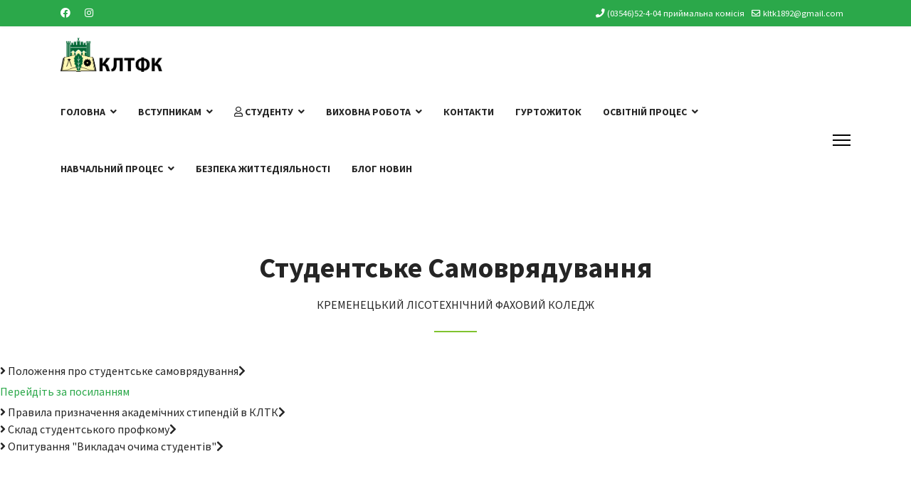

--- FILE ---
content_type: text/html; charset=utf-8
request_url: https://kltk.com.ua/index.php/user/studentske-samovriaduvannia
body_size: 72870
content:

<!doctype html>
<html lang="uk-ua" dir="ltr">
	<head>
		
		<meta name="viewport" content="width=device-width, initial-scale=1, shrink-to-fit=no">
		<meta charset="utf-8">
	<meta name="generator" content="HELIX_ULTIMATE_GENERATOR_TEXT">
	<title>Студентське самоврядування</title>
	<link href="/images/favicon.png" rel="shortcut icon" type="image/vnd.microsoft.icon">
	<link href="https://kltk.com.ua/index.php/component/finder/search?format=opensearch&amp;Itemid=101" rel="search" title="OpenSearch Кременецький лісотехнічний фаховий коледж" type="application/opensearchdescription+xml">
<link href="/media/vendor/awesomplete/css/awesomplete.css?1.1.5" rel="stylesheet" />
	<link href="/media/vendor/joomla-custom-elements/css/joomla-alert.min.css?0.2.0" rel="stylesheet" />
	<link href="/components/com_sppagebuilder/assets/css/font-awesome-5.min.css?23fb94884a48c87b2205cae4ed48d2a6" rel="stylesheet" />
	<link href="/components/com_sppagebuilder/assets/css/font-awesome-v4-shims.css?23fb94884a48c87b2205cae4ed48d2a6" rel="stylesheet" />
	<link href="/components/com_sppagebuilder/assets/css/animate.min.css?23fb94884a48c87b2205cae4ed48d2a6" rel="stylesheet" />
	<link href="/components/com_sppagebuilder/assets/css/sppagebuilder.css?23fb94884a48c87b2205cae4ed48d2a6" rel="stylesheet" />
	<link href="//fonts.googleapis.com/css?family=Source Sans Pro:100,100i,300,300i,400,400i,500,500i,700,700i,900,900i&amp;subset=cyrillic&amp;display=swap" rel="stylesheet" media="none" onload="media=&quot;all&quot;" />
	<link href="/templates/et_notarix/css/bootstrap.min.css" rel="stylesheet" />
	<link href="/plugins/system/helixultimate/assets/css/system-j4.min.css" rel="stylesheet" />
	<link href="/media/system/css/joomla-fontawesome.min.css?8fb0acbaeec1c8a211f67e2aae179916" rel="stylesheet" />
	<link href="/templates/et_notarix/css/template.css" rel="stylesheet" />
	<link href="/templates/et_notarix/css/presets/preset7.css" rel="stylesheet" />
	<link href="/templates/et_notarix/css/custom.css" rel="stylesheet" />
	<style>#sppb-addon-1686738749004 .sppb-panel.sppb-panel-custom{background:#FFFFFF;border-color:#D5D7E0;border-style:solid; border-width:1px;border-radius:4px;}@media (max-width:1199.98px) {#sppb-addon-1686738749004 .sppb-panel.sppb-panel-custom{border-radius:4px;}}@media (max-width:991.98px) {#sppb-addon-1686738749004 .sppb-panel.sppb-panel-custom{border-radius:4px;}}@media (max-width:767.98px) {#sppb-addon-1686738749004 .sppb-panel.sppb-panel-custom{border-radius:4px;}}@media (max-width:575.98px) {#sppb-addon-1686738749004 .sppb-panel.sppb-panel-custom{border-radius:4px;}}#sppb-addon-1686738749004 .sppb-panel-custom .sppb-panel-body{border-top-style:solid; border-top-width:1px;border-top-color:#D5D7E0;}#sppb-addon-1686738749004 .sppb-panel-group .sppb-panel.sppb-panel-custom:not(:last-child){margin-bottom:10px;}@media (max-width:1199.98px) {#sppb-addon-1686738749004 .sppb-panel-group .sppb-panel.sppb-panel-custom:not(:last-child){margin-bottom:10px;}}@media (max-width:991.98px) {#sppb-addon-1686738749004 .sppb-panel-group .sppb-panel.sppb-panel-custom:not(:last-child){margin-bottom:10px;}}@media (max-width:767.98px) {#sppb-addon-1686738749004 .sppb-panel-group .sppb-panel.sppb-panel-custom:not(:last-child){margin-bottom:10px;}}@media (max-width:575.98px) {#sppb-addon-1686738749004 .sppb-panel-group .sppb-panel.sppb-panel-custom:not(:last-child){margin-bottom:10px;}}#sppb-addon-1686738749004 .sppb-panel-custom .active .sppb-accordion-icon-wrap{transform:rotate(0deg);}#sppb-addon-1686738749004{box-shadow:0 0 0 0 #FFFFFF;}#sppb-addon-Lnrcnfnx3RDYOd46gjZTn .sppb-addon-text-block{text-align:center;}@media (max-width:1199.98px) {#sppb-addon-Lnrcnfnx3RDYOd46gjZTn .sppb-addon-text-block{text-align:center;}}@media (max-width:991.98px) {#sppb-addon-Lnrcnfnx3RDYOd46gjZTn .sppb-addon-text-block{text-align:center;}}#sppb-addon-Lnrcnfnx3RDYOd46gjZTn .sppb-addon-title{letter-spacing:0px;}.sp-page-builder .page-content #section-id-VyNtd7Od83xqqVCvXrw7P{box-shadow:0 0 0 0 #FFFFFF;}.sp-page-builder .page-content #section-id-VyNtd7Od83xqqVCvXrw7P{padding-top:75px;padding-right:0px;padding-bottom:3px;padding-left:0px;margin-top:0px;margin-right:0px;margin-bottom:0px;margin-left:0px;}@media (max-width:1199.98px) {.sp-page-builder .page-content #section-id-VyNtd7Od83xqqVCvXrw7P{padding-top:75px;padding-right:0px;padding-bottom:75px;padding-left:0px;margin-top:0px;margin-right:0px;margin-bottom:0px;margin-left:0px;}}@media (max-width:991.98px) {.sp-page-builder .page-content #section-id-VyNtd7Od83xqqVCvXrw7P{padding-top:75px;padding-right:0px;padding-bottom:75px;padding-left:0px;margin-top:0px;margin-right:0px;margin-bottom:0px;margin-left:0px;}}@media (max-width:767.98px) {.sp-page-builder .page-content #section-id-VyNtd7Od83xqqVCvXrw7P{padding-top:75px;padding-right:0px;padding-bottom:75px;padding-left:0px;margin-top:0px;margin-right:0px;margin-bottom:0px;margin-left:0px;}}@media (max-width:575.98px) {.sp-page-builder .page-content #section-id-VyNtd7Od83xqqVCvXrw7P{padding-top:75px;padding-right:0px;padding-bottom:75px;padding-left:0px;margin-top:0px;margin-right:0px;margin-bottom:0px;margin-left:0px;}}#column-id-FfkeCT4hjj_B5_-b3DQiX{box-shadow:0 0 0 0 #FFFFFF;}#column-wrap-id-FfkeCT4hjj_B5_-b3DQiX{max-width:100%;flex-basis:100%;}@media (max-width:1199.98px) {#column-wrap-id-FfkeCT4hjj_B5_-b3DQiX{max-width:100%;flex-basis:100%;}}@media (max-width:991.98px) {#column-wrap-id-FfkeCT4hjj_B5_-b3DQiX{max-width:100%;flex-basis:100%;}}@media (max-width:767.98px) {#column-wrap-id-FfkeCT4hjj_B5_-b3DQiX{max-width:100%;flex-basis:100%;}}@media (max-width:575.98px) {#column-wrap-id-FfkeCT4hjj_B5_-b3DQiX{max-width:100%;flex-basis:100%;}}.sp-page-builder .page-content #section-id-1686738703459{box-shadow:0 0 0 0 #FFFFFF;}.sp-page-builder .page-content #section-id-1686738703459{padding-top:21px;padding-right:0px;padding-bottom:75px;padding-left:0px;margin-top:0px;margin-right:0px;margin-bottom:0px;margin-left:0px;}@media (max-width:1199.98px) {.sp-page-builder .page-content #section-id-1686738703459{padding-top:75px;padding-right:0px;padding-bottom:75px;padding-left:0px;margin-top:0px;margin-right:0px;margin-bottom:0px;margin-left:0px;}}@media (max-width:991.98px) {.sp-page-builder .page-content #section-id-1686738703459{padding-top:75px;padding-right:0px;padding-bottom:75px;padding-left:0px;margin-top:0px;margin-right:0px;margin-bottom:0px;margin-left:0px;}}@media (max-width:767.98px) {.sp-page-builder .page-content #section-id-1686738703459{padding-top:75px;padding-right:0px;padding-bottom:75px;padding-left:0px;margin-top:0px;margin-right:0px;margin-bottom:0px;margin-left:0px;}}@media (max-width:575.98px) {.sp-page-builder .page-content #section-id-1686738703459{padding-top:75px;padding-right:0px;padding-bottom:75px;padding-left:0px;margin-top:0px;margin-right:0px;margin-bottom:0px;margin-left:0px;}}#column-id-1686738703458{box-shadow:0 0 0 0 #FFFFFF;}#column-wrap-id-1686738703458{max-width:100%;flex-basis:100%;}@media (max-width:1199.98px) {#column-wrap-id-1686738703458{max-width:100%;flex-basis:100%;}}@media (max-width:991.98px) {#column-wrap-id-1686738703458{max-width:100%;flex-basis:100%;}}@media (max-width:767.98px) {#column-wrap-id-1686738703458{max-width:100%;flex-basis:100%;}}@media (max-width:575.98px) {#column-wrap-id-1686738703458{max-width:100%;flex-basis:100%;}}.sp-page-builder .page-content #section-id-1686738703463{box-shadow:0 0 0 0 #FFFFFF;}.sp-page-builder .page-content #section-id-1686738703463{padding-top:5px;padding-right:0px;padding-bottom:5px;padding-left:0px;margin-top:0px;margin-right:0px;margin-bottom:0px;margin-left:0px;}@media (max-width:1199.98px) {.sp-page-builder .page-content #section-id-1686738703463{padding-top:5px;padding-right:0px;padding-bottom:5px;padding-left:0px;margin-top:0px;margin-right:0px;margin-bottom:0px;margin-left:0px;}}@media (max-width:991.98px) {.sp-page-builder .page-content #section-id-1686738703463{padding-top:5px;padding-right:0px;padding-bottom:5px;padding-left:0px;margin-top:0px;margin-right:0px;margin-bottom:0px;margin-left:0px;}}@media (max-width:767.98px) {.sp-page-builder .page-content #section-id-1686738703463{padding-top:5px;padding-right:0px;padding-bottom:5px;padding-left:0px;margin-top:0px;margin-right:0px;margin-bottom:0px;margin-left:0px;}}@media (max-width:575.98px) {.sp-page-builder .page-content #section-id-1686738703463{padding-top:5px;padding-right:0px;padding-bottom:5px;padding-left:0px;margin-top:0px;margin-right:0px;margin-bottom:0px;margin-left:0px;}}#column-id-1686738703462{box-shadow:0 0 0 0 #FFFFFF;}#column-wrap-id-1686738703462{max-width:100%;flex-basis:100%;}@media (max-width:1199.98px) {#column-wrap-id-1686738703462{max-width:100%;flex-basis:100%;}}@media (max-width:991.98px) {#column-wrap-id-1686738703462{max-width:100%;flex-basis:100%;}}@media (max-width:767.98px) {#column-wrap-id-1686738703462{max-width:100%;flex-basis:100%;}}@media (max-width:575.98px) {#column-wrap-id-1686738703462{max-width:100%;flex-basis:100%;}}#sppb-addon-1686738798898{box-shadow:0 0 0 0 #FFFFFF;}#sppb-addon-1686738798898{display:block;overflow:visible;}.sp-page-builder .page-content #section-id-1686738873751{box-shadow:0 0 0 0 #FFFFFF;}.sp-page-builder .page-content #section-id-1686738873751{padding-top:5px;padding-right:0px;padding-bottom:5px;padding-left:0px;margin-top:0px;margin-right:0px;margin-bottom:0px;margin-left:0px;}@media (max-width:1199.98px) {.sp-page-builder .page-content #section-id-1686738873751{padding-top:5px;padding-right:0px;padding-bottom:5px;padding-left:0px;margin-top:0px;margin-right:0px;margin-bottom:0px;margin-left:0px;}}@media (max-width:991.98px) {.sp-page-builder .page-content #section-id-1686738873751{padding-top:5px;padding-right:0px;padding-bottom:5px;padding-left:0px;margin-top:0px;margin-right:0px;margin-bottom:0px;margin-left:0px;}}@media (max-width:767.98px) {.sp-page-builder .page-content #section-id-1686738873751{padding-top:5px;padding-right:0px;padding-bottom:5px;padding-left:0px;margin-top:0px;margin-right:0px;margin-bottom:0px;margin-left:0px;}}@media (max-width:575.98px) {.sp-page-builder .page-content #section-id-1686738873751{padding-top:5px;padding-right:0px;padding-bottom:5px;padding-left:0px;margin-top:0px;margin-right:0px;margin-bottom:0px;margin-left:0px;}}#column-id-1686738703501{box-shadow:0 0 0 0 #FFFFFF;}#column-wrap-id-1686738703501{max-width:100%;flex-basis:100%;}@media (max-width:1199.98px) {#column-wrap-id-1686738703501{max-width:100%;flex-basis:100%;}}@media (max-width:991.98px) {#column-wrap-id-1686738703501{max-width:100%;flex-basis:100%;}}@media (max-width:767.98px) {#column-wrap-id-1686738703501{max-width:100%;flex-basis:100%;}}@media (max-width:575.98px) {#column-wrap-id-1686738703501{max-width:100%;flex-basis:100%;}}#sppb-addon-1686738703503{box-shadow:0 0 0 0 #FFFFFF;}#sppb-addon-1686738703503{display:block;overflow:visible;}.sp-page-builder .page-content #section-id-1686738874790{box-shadow:0 0 0 0 #FFFFFF;}.sp-page-builder .page-content #section-id-1686738874790{padding-top:5px;padding-right:0px;padding-bottom:5px;padding-left:0px;margin-top:0px;margin-right:0px;margin-bottom:0px;margin-left:0px;}@media (max-width:1199.98px) {.sp-page-builder .page-content #section-id-1686738874790{padding-top:5px;padding-right:0px;padding-bottom:5px;padding-left:0px;margin-top:0px;margin-right:0px;margin-bottom:0px;margin-left:0px;}}@media (max-width:991.98px) {.sp-page-builder .page-content #section-id-1686738874790{padding-top:5px;padding-right:0px;padding-bottom:5px;padding-left:0px;margin-top:0px;margin-right:0px;margin-bottom:0px;margin-left:0px;}}@media (max-width:767.98px) {.sp-page-builder .page-content #section-id-1686738874790{padding-top:5px;padding-right:0px;padding-bottom:5px;padding-left:0px;margin-top:0px;margin-right:0px;margin-bottom:0px;margin-left:0px;}}@media (max-width:575.98px) {.sp-page-builder .page-content #section-id-1686738874790{padding-top:5px;padding-right:0px;padding-bottom:5px;padding-left:0px;margin-top:0px;margin-right:0px;margin-bottom:0px;margin-left:0px;}}#column-id-1686738703508{box-shadow:0 0 0 0 #FFFFFF;}#column-wrap-id-1686738703508{max-width:100%;flex-basis:100%;}@media (max-width:1199.98px) {#column-wrap-id-1686738703508{max-width:100%;flex-basis:100%;}}@media (max-width:991.98px) {#column-wrap-id-1686738703508{max-width:100%;flex-basis:100%;}}@media (max-width:767.98px) {#column-wrap-id-1686738703508{max-width:100%;flex-basis:100%;}}@media (max-width:575.98px) {#column-wrap-id-1686738703508{max-width:100%;flex-basis:100%;}}#sppb-addon-1686738703510{box-shadow:0 0 0 0 #FFFFFF;}#sppb-addon-1686738703510{display:block;overflow:visible;}.sp-page-builder .page-content #section-id-1688111748075{box-shadow:0 0 0 0 #FFFFFF;}.sp-page-builder .page-content #section-id-1688111748075{padding-top:5px;padding-right:0px;padding-bottom:5px;padding-left:0px;margin-top:0px;margin-right:0px;margin-bottom:0px;margin-left:0px;}@media (max-width:1199.98px) {.sp-page-builder .page-content #section-id-1688111748075{padding-top:5px;padding-right:0px;padding-bottom:5px;padding-left:0px;margin-top:0px;margin-right:0px;margin-bottom:0px;margin-left:0px;}}@media (max-width:991.98px) {.sp-page-builder .page-content #section-id-1688111748075{padding-top:5px;padding-right:0px;padding-bottom:5px;padding-left:0px;margin-top:0px;margin-right:0px;margin-bottom:0px;margin-left:0px;}}@media (max-width:767.98px) {.sp-page-builder .page-content #section-id-1688111748075{padding-top:5px;padding-right:0px;padding-bottom:5px;padding-left:0px;margin-top:0px;margin-right:0px;margin-bottom:0px;margin-left:0px;}}@media (max-width:575.98px) {.sp-page-builder .page-content #section-id-1688111748075{padding-top:5px;padding-right:0px;padding-bottom:5px;padding-left:0px;margin-top:0px;margin-right:0px;margin-bottom:0px;margin-left:0px;}}#column-id-1688111732616{box-shadow:0 0 0 0 #FFFFFF;}#column-wrap-id-1688111732616{max-width:100%;flex-basis:100%;}@media (max-width:1199.98px) {#column-wrap-id-1688111732616{max-width:100%;flex-basis:100%;}}@media (max-width:991.98px) {#column-wrap-id-1688111732616{max-width:100%;flex-basis:100%;}}@media (max-width:767.98px) {#column-wrap-id-1688111732616{max-width:100%;flex-basis:100%;}}@media (max-width:575.98px) {#column-wrap-id-1688111732616{max-width:100%;flex-basis:100%;}}#sppb-addon-1688111732618{box-shadow:0 0 0 0 #FFFFFF;}#sppb-addon-1688111732618{display:block;overflow:visible;}</style>
	<style>body{font-family: 'Source Sans Pro', sans-serif;font-size: 16px;line-height: 1.56;text-decoration: none;}
@media (min-width:768px) and (max-width:991px){body{font-size: 14px;}
}
@media (max-width:767px){body{font-size: 13px;}
}
</style>
	<style>.sp-megamenu-parent > li > a, .sp-megamenu-parent > li > span, .sp-megamenu-parent .sp-dropdown li.sp-menu-item > a{font-family: 'Source Sans Pro', sans-serif;font-size: 14px;font-weight: 700;text-decoration: none;}
</style>
	<style>.logo-image {height:48px;}.logo-image-phone {height:48px;}</style>
<script type="application/json" class="joomla-script-options new">{"data":{"breakpoints":{"tablet":991,"mobile":480},"header":{"stickyOffset":"100"}},"joomla.jtext":{"MOD_FINDER_SEARCH_VALUE":"\u041f\u043e\u0448\u0443\u043a...","ERROR":"\u041f\u043e\u043c\u0438\u043b\u043a\u0430","MESSAGE":"\u041f\u043e\u0432\u0456\u0434\u043e\u043c\u043b\u0435\u043d\u043d\u044f","NOTICE":"\u041f\u043e\u0432\u0456\u0434\u043e\u043c\u043b\u0435\u043d\u043d\u044f","WARNING":"\u041f\u043e\u043f\u0435\u0440\u0435\u0434\u0436\u0435\u043d\u043d\u044f","JCLOSE":"\u0417\u0430\u043a\u0440\u0438\u0442\u0438","JOK":"\u0413\u0430\u0440\u0430\u0437\u0434","JOPEN":"\u0412\u0456\u0434\u0447\u0438\u043d\u0435\u043d\u043e"},"finder-search":{"url":"\/index.php\/component\/finder\/?task=suggestions.suggest&amp;format=json&amp;tmpl=component&amp;Itemid=101"},"system.paths":{"root":"","rootFull":"https:\/\/kltk.com.ua\/","base":"","baseFull":"https:\/\/kltk.com.ua\/"},"csrf.token":"90029e7dbf8654861c5dfb922d639a36"}</script>
	<script src="/media/system/js/core.min.js?17121a112ecec3d656efe5c5f493429c9acf2179"></script>
	<script src="/media/system/js/showon-es5.min.js?079f76de32c3079737c332fb4dee32ddda8d493f" defer nomodule></script>
	<script src="/media/com_finder/js/finder-es5.min.js?bad573eb3c559a3e1070529bf0ccb8d8745ba5f3" nomodule defer></script>
	<script src="/media/system/js/messages-es5.min.js?3cfa02e233a3320687fe9b7d1134d90c6d88e40a" nomodule defer></script>
	<script src="/media/vendor/jquery/js/jquery.min.js?3.6.0"></script>
	<script src="/media/legacy/js/jquery-noconflict.min.js?04499b98c0305b16b373dff09fe79d1290976288"></script>
	<script src="/media/system/js/showon.min.js?faea9ca18e3e92a6243f66d83d5ff12f01b925bc" type="module"></script>
	<script src="/media/vendor/awesomplete/js/awesomplete.min.js?1.1.5" defer></script>
	<script src="/media/com_finder/js/finder.min.js?29fe670bb180ec95c613a0e6aa6df738d9de97d4" type="module"></script>
	<script src="/media/system/js/messages.min.js?7425e8d1cb9e4f061d5e30271d6d99b085344117" type="module"></script>
	<script src="/components/com_sppagebuilder/assets/js/common.js"></script>
	<script src="/components/com_sppagebuilder/assets/js/jquery.parallax.js?23fb94884a48c87b2205cae4ed48d2a6"></script>
	<script src="/components/com_sppagebuilder/assets/js/sppagebuilder.js?23fb94884a48c87b2205cae4ed48d2a6" defer></script>
	<script src="/templates/et_notarix/js/bootstrap.bundle.min.js"></script>
	<script src="/templates/et_notarix/js/main.js"></script>
	<script src="/templates/et_notarix/js/custom.js"></script>
	<script>template="et_notarix";</script>
	<meta property="og:title" content="Студентське самоврядування" />
	<meta property="og:type" content="website" />
	<meta property="og:url" content="https://kltk.com.ua/index.php/user/studentske-samovriaduvannia" />
	<meta property="og:site_name" content="Кременецький лісотехнічний фаховий коледж" />
	<meta name="twitter:card" content="summary" />
	<meta name="twitter:site" content="Кременецький лісотехнічний фаховий коледж" />
<link rel="canonical" href="https://kltk.com.ua" />
	</head>
  <meta name="google-site-verification" content="-MJWYZ0o9QJysSR5y-153rjeYX3KgTVZ2TW6NSUuESQ" />
	<body class="site helix-ultimate hu com-sppagebuilder view-page layout-default task-none itemid-327 uk-ua ltr sticky-header layout-fluid offcanvas-init offcanvs-position-right">

		
		
		<div class="body-wrapper">
			<div class="body-innerwrapper">
				
	<div class="sticky-header-placeholder"></div>
<div id="sp-top-bar">
	<div class="container">
		<div class="container-inner">
			<div class="row">
				<div id="sp-top1" class="col-lg-6">
					<div class="sp-column text-center text-lg-start">
													<ul class="social-icons"><li class="social-icon-facebook"><a target="_blank" rel="noopener noreferrer" href="https://www.facebook.com/groups/392923484798292" aria-label="Facebook"><span class="fab fa-facebook" aria-hidden="true"></span></a></li><li class="social-icon-instagram"><a target="_blank" rel="noopener noreferrer" href="https://www.instagram.com/kltk_kremenets/?igshid=YmMyMTA2M2Y%3D" aria-label="Instagram"><span class="fab fa-instagram" aria-hidden="true"></span></a></li></ul>						
												
					</div>
				</div>

				<div id="sp-top2" class="col-lg-6">
					<div class="sp-column text-center text-lg-end">
						
													<ul class="sp-contact-info"><li class="sp-contact-phone"><span class="fas fa-phone" aria-hidden="true"></span> <a href="tel:0354652404приймальнакомісія">(03546)52-4-04 приймальна комісія</a></li><li class="sp-contact-email"><span class="far fa-envelope" aria-hidden="true"></span> <a href="mailto:kltk1892@gmail.com">kltk1892@gmail.com</a></li></ul>												
					</div>
				</div>
			</div>
		</div>
	</div>
</div>

<header id="sp-header">
	<div class="container">
		<div class="container-inner">
			<div class="row">
				<!-- Logo -->
				<div id="sp-logo" class="col-auto">
					<div class="sp-column">
						<div class="logo"><a href="/">
				<img class='logo-image '
					srcset='https://kltk.com.ua/images/logo_site.png 1x, '
					src='https://kltk.com.ua/images/logo_site.png'
					alt='КЛТФК'
				/>
				</a></div>						
					</div>
				</div>

				<!-- Menu -->
				<div id="sp-menu" class="col-auto flex-auto">
					<div class="sp-column d-flex justify-content-end align-items-center">
						<nav class="sp-megamenu-wrapper d-flex" role="navigation"><ul class="sp-megamenu-parent menu-animation-fade-up d-none d-lg-block"><li class="sp-menu-item sp-has-child"><a   href="/index.php" >Головна</a><div class="sp-dropdown sp-dropdown-main sp-menu-right" style="width: 180px;"><div class="sp-dropdown-inner"><ul class="sp-dropdown-items"><li class="sp-menu-item sp-has-child"><span  class=" sp-menu-separator" >Структура коледжу</span><div class="sp-dropdown sp-dropdown-sub sp-menu-right" style="width: 180px;"><div class="sp-dropdown-inner"><ul class="sp-dropdown-items"><li class="sp-menu-item"><a   href="/index.php/home/struktura-koledzhu/administratsiia-koledzhu" >Адміністрація коледжу</a></li><li class="sp-menu-item sp-has-child"><a   href="/index.php/home/struktura-koledzhu/tsyklovi-komisii" >Циклові комісії</a><div class="sp-dropdown sp-dropdown-sub sp-menu-right" style="width: 180px;"><div class="sp-dropdown-inner"><ul class="sp-dropdown-items"><li class="sp-menu-item"><a   href="/index.php/home/struktura-koledzhu/tsyklovi-komisii/humanitarni-dystsypliny" >Гуманітарні дисципліни</a></li><li class="sp-menu-item"><a   href="/index.php/home/struktura-koledzhu/tsyklovi-komisii/lisohospodarski-dystsypliny" >Лісогосподарські дисципліни</a></li><li class="sp-menu-item"><a   href="/index.php/home/struktura-koledzhu/tsyklovi-komisii/pryrodno-matematychni-dystsypliny" >Природничо-математичні дисципліни</a></li><li class="sp-menu-item"><a   href="/index.php/home/struktura-koledzhu/tsyklovi-komisii/tekhnolohichni-dystsypliny" >Технологічні дисципліни</a></li><li class="sp-menu-item"><a   href="/index.php/home/struktura-koledzhu/tsyklovi-komisii/sotsialno-ekonomichni-dystsypliny" >Соціально-економічні дисципліни</a></li><li class="sp-menu-item"><a   href="/index.php/home/struktura-koledzhu/tsyklovi-komisii/zahalnotekhnichni-ta-mekhanichni-dystsypliny" >Загальнотехнічні та механічні дисципліни</a></li><li class="sp-menu-item"><a   href="/index.php/home/struktura-koledzhu/tsyklovi-komisii/heodeziia-ta-zemleustrii" >Землевпорядні дисципліни</a></li></ul></div></div></li><li class="sp-menu-item"><a   href="/index.php/home/struktura-koledzhu/struktura-ta-orhany-upravlinnia-kltfk" >Структура та органи управління КЛТФК</a></li><li class="sp-menu-item"><a   href="/index.php/home/struktura-koledzhu/pedahohichna-rada" >Педагогічна рада</a></li></ul></div></div></li><li class="sp-menu-item sp-has-child"><span  class=" sp-menu-separator" >Спеціальності</span><div class="sp-dropdown sp-dropdown-sub sp-menu-right" style="width: 180px;"><div class="sp-dropdown-inner"><ul class="sp-dropdown-items"><li class="sp-menu-item"><a   href="/index.php/home/specialnosti/lisove-hospodarstvo" >Лісове господарство</a></li><li class="sp-menu-item"><a   href="/index.php/home/specialnosti/ahroinzheneriia" >Агроінженерія</a></li><li class="sp-menu-item"><a   href="/index.php/home/specialnosti/obrobka-derevyny" >Обробка деревини/Деревообробні та меблеві технології</a></li><li class="sp-menu-item"><a   href="/index.php/home/specialnosti/heodeziia-ta-zemleustrii" >Геодезія та землеустрій</a></li><li class="sp-menu-item"><a   href="/index.php/home/specialnosti/sadovo-parkove-hospodarstvo" >Садово-паркове господарство</a></li></ul></div></div></li><li class="sp-menu-item"><a   href="/index.php/home/istoriia-zakladu" >Історія закладу</a></li><li class="sp-menu-item"><a   href="/index.php/home/publichna-informatsiia" >Публічна інформація</a></li><li class="sp-menu-item"><a   href="/index.php/home/biblioteka" >Бібліотека</a></li><li class="sp-menu-item"><a   href="/index.php/home/elektronna-biblioteka" >Електронна бібліотека</a></li><li class="sp-menu-item"><a   href="/index.php/home/bukhhalteriia" >Бухгалтерія</a></li><li class="sp-menu-item sp-has-child"><span  class=" sp-menu-separator" >Спортивно-масова діяльність</span><div class="sp-dropdown sp-dropdown-sub sp-menu-right" style="width: 180px;"><div class="sp-dropdown-inner"><ul class="sp-dropdown-items"><li class="sp-menu-item"><a   href="/index.php/home/sportyvno-masova-diialnist/normatyvni-dokumenty" >Нормативні документи</a></li><li class="sp-menu-item"><a   href="/index.php/home/sportyvno-masova-diialnist/zmahannia-ta-tovaryski-zustrichi" >Змагання та товариські зустрічі</a></li><li class="sp-menu-item"><a   href="/index.php/home/sportyvno-masova-diialnist/sportyvni-sektsii" >Спортивні секції</a></li><li class="sp-menu-item"><a   href="/index.php/home/sportyvno-masova-diialnist/vidkryti-zaniattia" >Відкриті заняття</a></li></ul></div></div></li><li class="sp-menu-item"><a   href="/index.php/home/yidalnia" >Їдальня</a></li><li class="sp-menu-item"><a   href="/index.php/home/medychnyi-punkt" >Медичний пункт</a></li><li class="sp-menu-item"><a   href="/index.php/home/muzei" >Музей</a></li><li class="sp-menu-item"><a   href="/index.php/home/korysni-posylannia" >Корисні посилання</a></li><li class="sp-menu-item"><a   href="/index.php/home/vybory-dyrektora" >Вибори директора</a></li></ul></div></div></li><li class="sp-menu-item sp-has-child"><span  class=" sp-menu-separator" >Вступникам</span><div class="sp-dropdown sp-dropdown-main sp-menu-right" style="width: 180px;"><div class="sp-dropdown-inner"><ul class="sp-dropdown-items"><li class="sp-menu-item sp-has-child"><span  class=" sp-menu-separator" >Приймальна комісія</span><div class="sp-dropdown sp-dropdown-sub sp-menu-right" style="width: 180px;"><div class="sp-dropdown-inner"><ul class="sp-dropdown-items"><li class="sp-menu-item"><a   href="/index.php/vstupnykam/pryimalna-komisiia/polozhennia" >Положення</a></li><li class="sp-menu-item sp-has-child"><span  class=" sp-menu-separator" >Протоколи</span><div class="sp-dropdown sp-dropdown-sub sp-menu-right" style="width: 180px;"><div class="sp-dropdown-inner"><ul class="sp-dropdown-items"><li class="sp-menu-item"><a   href="/index.php/vstupnykam/pryimalna-komisiia/protokoly-2023-r/2023-rik" >2023 рік</a></li><li class="sp-menu-item"><a   href="/index.php/vstupnykam/pryimalna-komisiia/protokoly-2023-r/2025-rik" >2025 рік</a></li></ul></div></div></li><li class="sp-menu-item"><a   href="/index.php/vstupnykam/pryimalna-komisiia/hrafik-i-pravyla-pryiomu" >Графік роботи приймальної комісії</a></li></ul></div></div></li><li class="sp-menu-item"><a   href="/index.php/vstupnykam/nakaz-na-zarakhuvannia-bso" >Накази на зарахування</a></li><li class="sp-menu-item"><a   href="/index.php/vstupnykam/pravyla-pryiomu" >Правила прийому</a></li><li class="sp-menu-item"><a   href="/index.php/vstupnykam/litsenziini-obsiahy" >Ліцензійні обсяги</a></li><li class="sp-menu-item"><a   href="/index.php/vstupnykam/sertyfikaty-pro-akredytatsiiu" >Сертифікати про акредитацію</a></li><li class="sp-menu-item"><a   href="/index.php/vstupnykam/rehionalne-zamovlennia" >Регіональне замовлення</a></li><li class="sp-menu-item"><a   href="/index.php/vstupnykam/vartist-navchannia" >Вартість навчання</a></li><li class="sp-menu-item"><a   href="/index.php/vstupnykam/rezultaty-spivbesid" >Результати співбесіди</a></li><li class="sp-menu-item"><a   href="/index.php/vstupnykam/prohrama-indyvidualnoi-usnoi-spivbesidy-dlia-vstupnykiv-do-kltfk" > Програма індивідуальної усної співбесіди для вступників до КЛТФК</a></li><li class="sp-menu-item"><a  rel="noopener noreferrer" href="/index.php/vstupnykam/rozklad-indyvidualnoi-usnoi-spivbesidy-na-bazi-11-klasu-u-2023-r" target="_blank" >Розклад консультацій усної співбесіди 9-11 клас 2025 р.</a></li></ul></div></div></li><li class="sp-menu-item sp-has-child active"><span  class=" sp-menu-separator" ><span class="far fa-user"></span> Студенту</span><div class="sp-dropdown sp-dropdown-main sp-menu-left" style="width: 180px;"><div class="sp-dropdown-inner"><ul class="sp-dropdown-items"><li class="sp-menu-item"><a   href="https://kltk-dystantsiine.co.ua/?redirect=0" >Дистанційне навчання</a></li><li class="sp-menu-item"><a   href="/index.php/user/dosiahnennia-studentiv" >Досягнення студентів</a></li><li class="sp-menu-item"><a   href="/index.php/user/reitynh-studentiv" >Рейтинг студентів</a></li><li class="sp-menu-item sp-has-child current-item active"><a aria-current="page"  href="/index.php/user/studentske-samovriaduvannia" >Студентське самоврядування</a><div class="sp-dropdown sp-dropdown-sub sp-menu-right" style="width: 180px;"><div class="sp-dropdown-inner"><ul class="sp-dropdown-items"><li class="sp-menu-item"><a   href="/index.php/user/studentske-samovriaduvannia/studentska-rada-koledzhu" >Студентська рада коледжу</a></li><li class="sp-menu-item"><a   href="/index.php/user/studentske-samovriaduvannia/starostat" >Старостат</a></li></ul></div></div></li><li class="sp-menu-item"><a   href="/index.php/user/rozklad-zaniat" >Розклад занять</a></li><li class="sp-menu-item"><a   href="/index.php/user/rozklad-dzvinkiv" >Розклад дзвінків</a></li><li class="sp-menu-item"><a   href="/index.php/user/rozklad-konsultatsii" >Розклад екзаменів (консультацій)</a></li></ul></div></div></li><li class="sp-menu-item sp-has-child"><span  class=" sp-menu-separator" >Виховна робота</span><div class="sp-dropdown sp-dropdown-main sp-menu-right" style="width: 180px;"><div class="sp-dropdown-inner"><ul class="sp-dropdown-items"><li class="sp-menu-item"><a   href="/index.php/vykhovna-robota/normatyvni-dokumenty" >Нормативні документи</a></li><li class="sp-menu-item"><a   href="/index.php/vykhovna-robota/osnovni-pryntsypy-vykhovnoi-roboty" >Основні принципи виховної роботи</a></li><li class="sp-menu-item"><a   href="/index.php/vykhovna-robota/planuvannia-vykhovnoi-roboty" >Планування виховної роботи</a></li><li class="sp-menu-item"><a   href="/index.php/vykhovna-robota/storinka-psykholoha" >Сторінка психолога</a></li><li class="sp-menu-item"><a   href="/index.php/vykhovna-robota/pamiatka-studentu" >Пам’ятка студенту</a></li><li class="sp-menu-item"><a   href="/index.php/vykhovna-robota/prezentatsiini-materialy-do-vykhovnykh-hodyn" >Презентаційні матеріали до виховних годин</a></li><li class="sp-menu-item"><a   href="/index.php/vykhovna-robota/protydiia-bulinhu" >Протидія булінгу</a></li><li class="sp-menu-item"><a   href="/index.php/vykhovna-robota/storinka-pamiati-zahyblykh-heroiv" >Сторінка пам’яті загиблих героїв</a></li><li class="sp-menu-item"><a   href="/index.php/vykhovna-robota/metodychne-obiednannia-kuratoriv-hrup" >Методичне об'єднання кураторів груп</a></li><li class="sp-menu-item"><a   href="/index.php/vykhovna-robota/rekomendatsii-dlia-provedennia-informatsiino-prosvitnytskykh-zakhodiv-shchodo-nedopushchennia-verbuvannia-ditei-ta-zaluchennia-ikh-do-dyversiinoi-diialnosti" >Рекомендації для проведення інформаційно-просвітницьких заходів щодо недопущення вербування дітей та залучення їх до диверсійної діяльності</a></li></ul></div></div></li><li class="sp-menu-item"><a   href="/index.php/contacts" >Контакти</a></li><li class="sp-menu-item"><a   href="/index.php/hurtozhytok" >Гуртожиток</a></li><li class="sp-menu-item sp-has-child"><span  class=" sp-menu-separator" >Освітній процес</span><div class="sp-dropdown sp-dropdown-main sp-menu-right" style="width: 180px;"><div class="sp-dropdown-inner"><ul class="sp-dropdown-items"><li class="sp-menu-item"><a   href="/index.php/osvitnii-protses/normatyvne-zabezpechennia-osvitnoho-protsesu" >Положення</a></li><li class="sp-menu-item"><a   href="/index.php/osvitnii-protses/hrafiky-osvitnoho-protsesu" >Графіки освітнього процесу</a></li><li class="sp-menu-item"><a   href="/index.php/osvitnii-protses/rezultaty-monitorynhu-iakosti-osvity" >Акредитація ОПП</a></li><li class="sp-menu-item"><a   href="/index.php/osvitnii-protses/metodychna-robota" >Методична робота</a></li><li class="sp-menu-item"><a   href="/index.php/osvitnii-protses/atestatsiina-komisiia" >Атестаційна комісія</a></li><li class="sp-menu-item"><a   href="/index.php/osvitnii-protses/dohovora-ta-uhody-pro-spivpratsiu" >Договори та угоди про співпрацю</a></li><li class="sp-menu-item"><a   href="/index.php/osvitnii-protses/neformalna-ta-informalna-osvita" >Неформальна та інформальна освіта</a></li><li class="sp-menu-item"><a   href="/index.php/osvitnii-protses/dualna-osvita" >Дуальна освіта</a></li><li class="sp-menu-item"><a   href="/index.php/osvitnii-protses/hromadske-obhovorennia" >Громадське обговорення</a></li></ul></div></div></li><li class="sp-menu-item sp-has-child"><span  class=" sp-menu-separator" >Навчальний процес</span><div class="sp-dropdown sp-dropdown-main sp-menu-right" style="width: 180px;"><div class="sp-dropdown-inner"><ul class="sp-dropdown-items"><li class="sp-menu-item sp-has-child"><span  class=" sp-menu-separator" >Освітні програми</span><div class="sp-dropdown sp-dropdown-sub sp-menu-right" style="width: 180px;"><div class="sp-dropdown-inner"><ul class="sp-dropdown-items"><li class="sp-menu-item"><a   href="/index.php/navchalnyi-protses/osvitni-prohramy/lisove-hospodarstvo" >Лісове господарство</a></li><li class="sp-menu-item"><a   href="/index.php/navchalnyi-protses/osvitni-prohramy/ahroinzheneriia" >Агроінженерія</a></li><li class="sp-menu-item"><a   href="/index.php/navchalnyi-protses/osvitni-prohramy/obrobka-derevyny" >Обробка деревини</a></li><li class="sp-menu-item"><a   href="/index.php/navchalnyi-protses/osvitni-prohramy/heodeziia-ta-zemleustrii" >Геодезія та землеустрій</a></li><li class="sp-menu-item"><a   href="/index.php/navchalnyi-protses/osvitni-prohramy/sadovo-parkove-hospodarstvo" >Садово-паркове господарство</a></li><li class="sp-menu-item"><a   href="/index.php/navchalnyi-protses/osvitni-prohramy/derevoobrobni-ta-meblevi-tekhnolohii" >Деревообробні та меблеві технології</a></li></ul></div></div></li><li class="sp-menu-item sp-has-child"><span  class=" sp-menu-separator" >Програми навчальних дисциплін</span><div class="sp-dropdown sp-dropdown-sub sp-menu-right" style="width: 180px;"><div class="sp-dropdown-inner"><ul class="sp-dropdown-items"><li class="sp-menu-item"><a   href="/index.php/navchalnyi-protses/robochi-prohramy/rp-sadovo-parkove-hospodarstvo" >Садово-паркове господарство</a></li><li class="sp-menu-item"><a   href="/index.php/navchalnyi-protses/robochi-prohramy/heodeziia-ta-zemleustrii" >Геодезія та землеустрій</a></li><li class="sp-menu-item"><a   href="/index.php/navchalnyi-protses/robochi-prohramy/obrobka-derevyny" >Обробка деревини</a></li><li class="sp-menu-item"><a   href="/index.php/navchalnyi-protses/robochi-prohramy/lisove-hospodarstvo" >Лісове господарство</a></li><li class="sp-menu-item"><a   href="/index.php/navchalnyi-protses/robochi-prohramy/ahroinzheneriia" >Агроінженерія</a></li><li class="sp-menu-item"><a   href="/index.php/navchalnyi-protses/robochi-prohramy/derevoobrobni-ta-meblevi-tekhnolohii" >Деревообробні та меблеві технології</a></li></ul></div></div></li><li class="sp-menu-item"><a   href="/index.php/navchalnyi-protses/vybirkovi-dystsypliny" >Вибіркові дисципліни</a></li><li class="sp-menu-item sp-has-child"><span  class=" sp-menu-separator" >Співпраця з стейкхолдерами (роботодавці)</span><div class="sp-dropdown sp-dropdown-sub sp-menu-right" style="width: 180px;"><div class="sp-dropdown-inner"><ul class="sp-dropdown-items"><li class="sp-menu-item"><a   href="/index.php/navchalnyi-protses/spivpratsia-z-steikkholderamy-robotodavtsi/sadovo-parkove-hospodarstvo" >Садово-паркове господарство</a></li><li class="sp-menu-item"><a   href="/index.php/navchalnyi-protses/spivpratsia-z-steikkholderamy-robotodavtsi/lisove-hospodarstvo" >Лісове господарство</a></li><li class="sp-menu-item"><a   href="/index.php/navchalnyi-protses/spivpratsia-z-steikkholderamy-robotodavtsi/ahroinzheneriia" >Агроінженерія</a></li><li class="sp-menu-item"><a   href="/index.php/navchalnyi-protses/spivpratsia-z-steikkholderamy-robotodavtsi/obrobka-derevyny" >Обробка деревини/Деревообробні та меблеві технології</a></li><li class="sp-menu-item"><a   href="/index.php/navchalnyi-protses/spivpratsia-z-steikkholderamy-robotodavtsi/zemlevporiadkuvannia" >Геодезія та землеустрій</a></li></ul></div></div></li><li class="sp-menu-item"><a   href="/index.php/navchalnyi-protses/vidguki-vipusknikiv" >Відгуки випускників</a></li><li class="sp-menu-item"><a   href="/index.php/navchalnyi-protses/vidhuky-vyshchykh-navchalnykh-zakladiv" >Відгуки вищих навчальних закладів</a></li><li class="sp-menu-item sp-has-child"><span  class=" sp-menu-separator" >Репозитарій кваліфікаційних робіт</span><div class="sp-dropdown sp-dropdown-sub sp-menu-right" style="width: 180px;"><div class="sp-dropdown-inner"><ul class="sp-dropdown-items"><li class="sp-menu-item"><a   href="/index.php/navchalnyi-protses/repozytarii-kvalifikatsiinykh-robit/sadovo-parkove-hospodarstvo" >Садово-паркове господарство</a></li><li class="sp-menu-item"><a   href="/index.php/navchalnyi-protses/repozytarii-kvalifikatsiinykh-robit/heodeziia-ta-zemleustrii" >Геодезія та землеустрій</a></li></ul></div></div></li><li class="sp-menu-item sp-has-child"><span  class=" sp-menu-separator" >Анкетування</span><div class="sp-dropdown sp-dropdown-sub sp-menu-right" style="width: 180px;"><div class="sp-dropdown-inner"><ul class="sp-dropdown-items"><li class="sp-menu-item"><a   href="/index.php/navchalnyi-protses/anketa/anketuvannia" >Анкетування</a></li><li class="sp-menu-item"><a   href="/index.php/navchalnyi-protses/anketa/rezultaty-anketuvannia" >Результати анкетування</a></li></ul></div></div></li></ul></div></div></li><li class="sp-menu-item"><a   href="/index.php/bezpeka-zhyttiediialnosti" >Безпека життєдіяльності</a></li><li class="sp-menu-item"><a   href="/index.php/blog" >Блог новин</a></li></ul><a id="offcanvas-toggler" aria-label="Menu" class="offcanvas-toggler-right" href="#"><div class="burger-icon" aria-hidden="true"><span></span><span></span><span></span></div></a></nav>						

						<!-- Related Modules -->
						<div class="d-none d-lg-flex header-modules align-items-center">
							
													</div>

						<!-- if offcanvas position right -->
													<a id="offcanvas-toggler"  aria-label="Menu" title="Menu"  class="mega_offcanvas offcanvas-toggler-secondary offcanvas-toggler-right d-flex align-items-center" href="#">
							<div class="burger-icon" aria-hidden="true"><span></span><span></span><span></span></div>
							</a>
											</div>
				</div>
			</div>
		</div>
	</div>
</header>
				
<section id="sp-page-title" >

				
	
<div class="row">
	<div id="sp-title" class="col-lg-12 "><div class="sp-column "></div></div></div>
				
</section>
<section id="sp-main-body" >

				
	
<div class="row">
	
<main id="sp-component" class="col-lg-12 ">
	<div class="sp-column ">
		<div id="system-message-container" aria-live="polite">
	</div>


		
		
<div id="sp-page-builder" class="sp-page-builder  page-78">

	
	<div class="page-content">
				<section id="section-id-VyNtd7Od83xqqVCvXrw7P" class="sppb-section" ><div class="sppb-row-container"><div class="sppb-row"><div class="sppb-row-column" id="column-wrap-id-FfkeCT4hjj_B5_-b3DQiX"><div id="column-id-FfkeCT4hjj_B5_-b3DQiX" class="sppb-column" ><div class="sppb-column-addons"><div id="sppb-addon-wrapper-Lnrcnfnx3RDYOd46gjZTn" class="sppb-addon-wrapper "><div id="sppb-addon-Lnrcnfnx3RDYOd46gjZTn" class="clearfix  "     ><div class="sppb-addon sppb-addon-text-block title" ><h3 class="sppb-addon-title"><h3><b>Студентське самоврядування</b></h3><p>КРЕМЕНЕЦЬКИЙ ЛІСОТЕХНІЧНИЙ ФАХОВИЙ КОЛЕДЖ</p></h3><div class="sppb-addon-content"></div></div></div></div></div></div></div></div></div></section><section id="section-id-1686738703459" class="sppb-section" ><div class="sppb-row-container"><div class="sppb-row"><div class="sppb-row-column" id="column-wrap-id-1686738703458"><div id="column-id-1686738703458" class="sppb-column" ><div class="sppb-column-addons"><div id="sppb-addon-wrapper-1686738749004" class="sppb-addon-wrapper "><div id="sppb-addon-1686738749004" class="clearfix  "     ><div class="sppb-addon sppb-addon-accordion "><div class="sppb-addon-content"><div class="sppb-panel-group"><div class="sppb-panel sppb-panel-modern"><div class="sppb-panel-heading active " id="sppb-ac-heading-1686738749004-key-0" aria-expanded="true" aria-controls="sppb-ac-content-1686738749004-key-0"><span class="sppb-panel-title" aria-label="Положення про студентське самоврядування"><i class="fas fa-angle-right" aria-hidden="true"></i> Положення про студентське самоврядування</span><span class="sppb-toggle-direction" aria-label="Toggle Direction Icon 1"><i class="fa fa-chevron-right" aria-hidden="true"></i></span></div><div id="sppb-ac-content-1686738749004-key-0" class="sppb-panel-collapse" aria-labelledby="sppb-ac-heading-1686738749004-key-0"><div class="sppb-panel-body"><div id="section-id-1686738703463" class="sppb-section" ><div class="sppb-container-inner"><div class="sppb-row sppb-nested-row"><div class="sppb-row-column" id="column-wrap-id-1686738703462"><div id="column-id-1686738703462" class="sppb-column" ><div class="sppb-column-addons"><div id="sppb-addon-wrapper-cTyx6M55Ug827g1Oui7xI" class="sppb-addon-wrapper "><div id="sppb-addon-cTyx6M55Ug827g1Oui7xI" class="clearfix  "     ><div class="sppb-addon sppb-addon-text-block " ><div class="sppb-addon-content"><a data-mce-href="images/student_samovryad/polozenna%20pro%20studentske%20samovraduvanna_compressed.pdf" href="/images/student_samovryad/polozenna%20pro%20studentske%20samovraduvanna_compressed.pdf" target="_blank" rel="noopener">Перейдіть за посиланням</a></div></div></div></div><div id="sppb-addon-wrapper-1686738798898" class="sppb-addon-wrapper"><div id="sppb-addon-1686738798898" class="sppb-div-addon "></div></div></div></div></div></div></div></div></div></div></div><div class="sppb-panel sppb-panel-modern"><div class="sppb-panel-heading " id="sppb-ac-heading-1686738749004-key-1" aria-expanded="false" aria-controls="sppb-ac-content-1686738749004-key-1"><span class="sppb-panel-title" aria-label="Правила призначення академічних стипендій в КЛТК"><i class="fas fa-angle-right" aria-hidden="true"></i> Правила призначення академічних стипендій в КЛТК</span><span class="sppb-toggle-direction" aria-label="Toggle Direction Icon 2"><i class="fa fa-chevron-right" aria-hidden="true"></i></span></div><div id="sppb-ac-content-1686738749004-key-1" class="sppb-panel-collapse" style="display: none;" aria-labelledby="sppb-ac-heading-1686738749004-key-1"><div class="sppb-panel-body"><div id="section-id-1686738873751" class="sppb-section" ><div class="sppb-container-inner"><div class="sppb-row sppb-nested-row"><div class="sppb-row-column" id="column-wrap-id-1686738703501"><div id="column-id-1686738703501" class="sppb-column" ><div class="sppb-column-addons"><div id="sppb-addon-wrapper-1686738703502" class="sppb-addon-wrapper "><div id="sppb-addon-1686738703502" class="clearfix  "     ><div class="sppb-addon sppb-addon-text-block " ><div class="sppb-addon-content"><a data-mce-href="images/student_samovryad/pravila%20priznacenna%20akademicnih%20stipendij%20v%20kltk.pdf" href="/images/student_samovryad/pravila%20priznacenna%20akademicnih%20stipendij%20v%20kltk.pdf" target="_blank" rel="noopener">Перейдіть за посиланням</a></div></div></div></div><div id="sppb-addon-wrapper-1686738703503" class="sppb-addon-wrapper"><div id="sppb-addon-1686738703503" class="sppb-div-addon "></div></div></div></div></div></div></div></div></div></div></div><div class="sppb-panel sppb-panel-modern"><div class="sppb-panel-heading " id="sppb-ac-heading-1686738749004-key-2" aria-expanded="false" aria-controls="sppb-ac-content-1686738749004-key-2"><span class="sppb-panel-title" aria-label="Склад студентського профкому"><i class="fas fa-angle-right" aria-hidden="true"></i> Склад студентського профкому</span><span class="sppb-toggle-direction" aria-label="Toggle Direction Icon 3"><i class="fa fa-chevron-right" aria-hidden="true"></i></span></div><div id="sppb-ac-content-1686738749004-key-2" class="sppb-panel-collapse" style="display: none;" aria-labelledby="sppb-ac-heading-1686738749004-key-2"><div class="sppb-panel-body"><div id="section-id-1686738874790" class="sppb-section" ><div class="sppb-container-inner"><div class="sppb-row sppb-nested-row"><div class="sppb-row-column" id="column-wrap-id-1686738703508"><div id="column-id-1686738703508" class="sppb-column" ><div class="sppb-column-addons"><div id="sppb-addon-wrapper-1686738703509" class="sppb-addon-wrapper "><div id="sppb-addon-1686738703509" class="clearfix  "     ><div class="sppb-addon sppb-addon-text-block " ><div class="sppb-addon-content"><a data-mce-href="images/student_samovryad/sklad%20studentskogo%20profkomu6.pdf" href="/images/student_samovryad/sklad%20studentskogo%20profkomu6.pdf" target="_blank" rel="noopener">Перейдіть за посиланням</a></div></div></div></div><div id="sppb-addon-wrapper-1686738703510" class="sppb-addon-wrapper"><div id="sppb-addon-1686738703510" class="sppb-div-addon "></div></div></div></div></div></div></div></div></div></div></div><div class="sppb-panel sppb-panel-modern"><div class="sppb-panel-heading " id="sppb-ac-heading-1686738749004-key-3" aria-expanded="false" aria-controls="sppb-ac-content-1686738749004-key-3"><span class="sppb-panel-title" aria-label="Опитування "Викладач очима студентів""><i class="fas fa-angle-right" aria-hidden="true"></i> Опитування "Викладач очима студентів"</span><span class="sppb-toggle-direction" aria-label="Toggle Direction Icon 4"><i class="fa fa-chevron-right" aria-hidden="true"></i></span></div><div id="sppb-ac-content-1686738749004-key-3" class="sppb-panel-collapse" style="display: none;" aria-labelledby="sppb-ac-heading-1686738749004-key-3"><div class="sppb-panel-body"><div id="section-id-1688111748075" class="sppb-section" ><div class="sppb-container-inner"><div class="sppb-row sppb-nested-row"><div class="sppb-row-column" id="column-wrap-id-1688111732616"><div id="column-id-1688111732616" class="sppb-column" ><div class="sppb-column-addons"><div id="sppb-addon-wrapper-1688111732617" class="sppb-addon-wrapper "><div id="sppb-addon-1688111732617" class="clearfix  "     ><div class="sppb-addon sppb-addon-text-block " ><div class="sppb-addon-content"><a data-mce-href="images/student_samovryad/opituvanna%202.pdf" href="/images/student_samovryad/opituvanna%202.pdf" target="_blank">Перейдіть за посиланням</a></div></div></div></div><div id="sppb-addon-wrapper-1688111732618" class="sppb-addon-wrapper"><div id="sppb-addon-1688111732618" class="sppb-div-addon "></div></div></div></div></div></div></div></div></div></div></div></div></div></div></div></div></div></div></div></div></div></section>
			</div>
</div>

			</div>
</main>
</div>
				
</section>
<section id="sp-bottom" >

						<div class="container">
				<div class="container-inner">
			
	
<div class="row">
	<div id="sp-bottom1" class="col-sm-col-sm-6 col-lg-3 "><div class="sp-column "><div class="sp-module "><h3 class="sp-module-title">Контакти</h3><div class="sp-module-content">
<div id="mod-custom93" class="mod-custom custom">
	<p>Адреса: вул. Молодіжна, 1, с. Білокриниця<br />Кременецький р-н, Тернопільська обл.<br />Телефон:<br />(03546)52-4-04 приймальна директора<br />(03546)52-5-81 заочний відділ<br />(03546)52-3-70 бухгалтерія<br />Email: kltk1892@gmail.com</p></div>
</div></div></div></div><div id="sp-bottom2" class="col-sm-col-sm-6 col-lg-3 "><div class="sp-column "><div class="sp-module "><h3 class="sp-module-title">Блог новин</h3><div class="sp-module-content"><ul class="latestnews ">
	<li>
		<a href="/index.php/blog/zakhyst-kursovykh-proyektiv-na-tekhnichnomu-viddilenni">
			ЗАХИСТ КУРСОВИХ ПРОЄКТІВ НА ТЕХНІЧНОМУ ВІДДІЛЕННІ			<span>05 січня 2026</span>
		</a>
	</li>
	<li>
		<a href="/index.php/blog/zakhyst-tvorchykh-proiektiv-2">
			Захист творчих проєктів			<span>27 грудня 2025</span>
		</a>
	</li>
</ul>
</div></div></div></div><div id="sp-bottom3" class="col-lg-3 "><div class="sp-column "><div class="sp-module "><h3 class="sp-module-title">Спеціальності</h3><div class="sp-module-content"><ul class="menu">
<li class="item-268"><a href="/index.php/lisove-hospodarstvo" >Лісове господарство</a></li><li class="item-269"><a href="/index.php/ahroinzheneriia" >Агроінженерія</a></li><li class="item-270"><a href="/index.php/obrobka-derevyny" >Обробка деревини</a></li><li class="item-271"><a href="/index.php/heodeziia-ta-zemleustrii" >Геодезія та землеустрій</a></li><li class="item-272"><a href="/index.php/sadovo-parkove-hospodarstvo" >Садово-паркове господарство</a></li></ul>
</div></div></div></div><div id="sp-bottom4" class="col-lg-3 "><div class="sp-column "><div class="sp-module "><h3 class="sp-module-title">Зараз на сайті</h3><div class="sp-module-content">
<div class="mod-whosonline">
							<p>На сайті 47&#160;гостей та 0&#160;користувачів</p>
	
	</div>
</div></div></div></div></div>
							</div>
			</div>
			
</section>
<footer id="sp-footer" >

						<div class="container">
				<div class="container-inner">
			
	
<div class="row">
	<div id="sp-footer1" class="col-lg-12 "><div class="sp-column "><span class="sp-copyright"><div align="center">Всі права захищені © 2024 Кременецький фаховий лісотехнічний коледж <br> <a target="_blank" title="Міністерство освіти і науки України" href="https://mon.gov.ua/ua" rel="author nofollow">Міністерство освіти і науки України</a> &nbsp  <a target="_blank" href="https://ukc.gov.ua/" title="Урядова "гаряча лінія" 1545" rel="author nofollow"> Урядова "гаряча лінія" 1545</a></div>  &nbsp  <a target="_blank" href="https://www.president.gov.ua/" title="Президент України" rel="author nofollow">Президент України</a>  &nbsp  <a target="_blank" title="#СтаньВоїномКіберфронту" href="https://t.me/stoprussiachannel" rel="author nofollow">StopRussiaChannel</a></div></span></div></div></div>
							</div>
			</div>
			
</footer>			</div>
		</div>

		<!-- Off Canvas Menu -->
		<div class="offcanvas-overlay"></div>
		<!-- Rendering the offcanvas style -->
		<!-- If canvas style selected then render the style -->
		<!-- otherwise (for old templates) attach the offcanvas module position -->
					<div class="offcanvas-menu">
	<div class="d-flex align-items-center p-3 pt-4">
		<div class="logo"><a href="/">
				<img class='logo-image '
					srcset='https://kltk.com.ua/images/logo_site.png 1x, '
					src='https://kltk.com.ua/images/logo_site.png'
					alt='КЛТФК'
				/>
				</a></div>		<a href="#" class="close-offcanvas" aria-label="Close Off-canvas">
			<div class="burger-icon">
				<span></span>
				<span></span>
				<span></span>
			</div>
		</a>
	</div>
	<div class="offcanvas-inner">
		<div class="d-flex header-modules mb-3">
							<div class="sp-module "><div class="sp-module-content">
<form class="mod-finder js-finder-searchform form-search" action="/index.php/component/finder/search?Itemid=101" method="get" role="search">
	<label for="mod-finder-searchword0" class="visually-hidden finder">Пошук</label><input type="text" name="q" id="mod-finder-searchword0" class="js-finder-search-query form-control" value="" placeholder="Пошук...">
			<input type="hidden" name="Itemid" value="101"><input type="hidden" name="Itemid" value="327"></form>
</div></div>			
					</div>
		
					<div class="sp-module "><div class="sp-module-content"><ul class="menu nav-pills">
<li class="item-101 default menu-deeper menu-parent"><a href="/index.php" >Головна<span class="menu-toggler"></span></a><ul class="menu-child"><li class="item-302 menu-divider menu-deeper menu-parent"><span class="menu-separator ">Структура коледжу<span class="menu-toggler"></span></span>
<ul class="menu-child"><li class="item-301"><a href="/index.php/home/struktura-koledzhu/administratsiia-koledzhu" >Адміністрація коледжу</a></li><li class="item-303 menu-deeper menu-parent"><a href="/index.php/home/struktura-koledzhu/tsyklovi-komisii" >Циклові комісії<span class="menu-toggler"></span></a><ul class="menu-child"><li class="item-310"><a href="/index.php/home/struktura-koledzhu/tsyklovi-komisii/humanitarni-dystsypliny" >Гуманітарні дисципліни</a></li><li class="item-311"><a href="/index.php/home/struktura-koledzhu/tsyklovi-komisii/lisohospodarski-dystsypliny" >Лісогосподарські дисципліни</a></li><li class="item-312"><a href="/index.php/home/struktura-koledzhu/tsyklovi-komisii/pryrodno-matematychni-dystsypliny" >Природничо-математичні дисципліни</a></li><li class="item-324"><a href="/index.php/home/struktura-koledzhu/tsyklovi-komisii/tekhnolohichni-dystsypliny" >Технологічні дисципліни</a></li><li class="item-325"><a href="/index.php/home/struktura-koledzhu/tsyklovi-komisii/sotsialno-ekonomichni-dystsypliny" >Соціально-економічні дисципліни</a></li><li class="item-326"><a href="/index.php/home/struktura-koledzhu/tsyklovi-komisii/zahalnotekhnichni-ta-mekhanichni-dystsypliny" >Загальнотехнічні та механічні дисципліни</a></li><li class="item-392"><a href="/index.php/home/struktura-koledzhu/tsyklovi-komisii/heodeziia-ta-zemleustrii" >Землевпорядні дисципліни</a></li></ul></li><li class="item-337"><a href="/index.php/home/struktura-koledzhu/struktura-ta-orhany-upravlinnia-kltfk" >Структура та органи управління КЛТФК</a></li><li class="item-411"><a href="/index.php/home/struktura-koledzhu/pedahohichna-rada" >Педагогічна рада</a></li></ul></li><li class="item-262 menu-divider menu-deeper menu-parent"><span class="menu-separator ">Спеціальності<span class="menu-toggler"></span></span>
<ul class="menu-child"><li class="item-263"><a href="/index.php/home/specialnosti/lisove-hospodarstvo" >Лісове господарство</a></li><li class="item-264"><a href="/index.php/home/specialnosti/ahroinzheneriia" >Агроінженерія</a></li><li class="item-265"><a href="/index.php/home/specialnosti/obrobka-derevyny" >Обробка деревини/Деревообробні та меблеві технології</a></li><li class="item-266"><a href="/index.php/home/specialnosti/heodeziia-ta-zemleustrii" >Геодезія та землеустрій</a></li><li class="item-267"><a href="/index.php/home/specialnosti/sadovo-parkove-hospodarstvo" >Садово-паркове господарство</a></li></ul></li><li class="item-282"><a href="/index.php/home/istoriia-zakladu" >Історія закладу</a></li><li class="item-304"><a href="/index.php/home/publichna-informatsiia" >Публічна інформація</a></li><li class="item-280"><a href="/index.php/home/biblioteka" >Бібліотека</a></li><li class="item-349"><a href="/index.php/home/elektronna-biblioteka" >Електронна бібліотека</a></li><li class="item-360"><a href="/index.php/home/bukhhalteriia" >Бухгалтерія</a></li><li class="item-368 menu-divider menu-deeper menu-parent"><span class="menu-separator ">Спортивно-масова діяльність<span class="menu-toggler"></span></span>
<ul class="menu-child"><li class="item-393"><a href="/index.php/home/sportyvno-masova-diialnist/normatyvni-dokumenty" >Нормативні документи</a></li><li class="item-394"><a href="/index.php/home/sportyvno-masova-diialnist/zmahannia-ta-tovaryski-zustrichi" >Змагання та товариські зустрічі</a></li><li class="item-395"><a href="/index.php/home/sportyvno-masova-diialnist/sportyvni-sektsii" >Спортивні секції</a></li><li class="item-396"><a href="/index.php/home/sportyvno-masova-diialnist/vidkryti-zaniattia" >Відкриті заняття</a></li></ul></li><li class="item-369"><a href="/index.php/home/yidalnia" >Їдальня</a></li><li class="item-370"><a href="/index.php/home/medychnyi-punkt" >Медичний пункт</a></li><li class="item-391"><a href="/index.php/home/muzei" >Музей</a></li><li class="item-415"><a href="/index.php/home/korysni-posylannia" >Корисні посилання</a></li><li class="item-341"><a href="/index.php/home/vybory-dyrektora" >Вибори директора</a></li></ul></li><li class="item-273 menu-divider menu-deeper menu-parent"><span class="menu-separator ">Вступникам<span class="menu-toggler"></span></span>
<ul class="menu-child"><li class="item-274 menu-divider menu-deeper menu-parent"><span class="menu-separator ">Приймальна комісія<span class="menu-toggler"></span></span>
<ul class="menu-child"><li class="item-275"><a href="/index.php/vstupnykam/pryimalna-komisiia/polozhennia" >Положення</a></li><li class="item-329 menu-divider menu-deeper menu-parent"><span class="menu-separator ">Протоколи<span class="menu-toggler"></span></span>
<ul class="menu-child"><li class="item-412"><a href="/index.php/vstupnykam/pryimalna-komisiia/protokoly-2023-r/2023-rik" >2023 рік</a></li><li class="item-413"><a href="/index.php/vstupnykam/pryimalna-komisiia/protokoly-2023-r/2025-rik" >2025 рік</a></li></ul></li><li class="item-277"><a href="/index.php/vstupnykam/pryimalna-komisiia/hrafik-i-pravyla-pryiomu" >Графік роботи приймальної комісії</a></li></ul></li><li class="item-414"><a href="/index.php/vstupnykam/nakaz-na-zarakhuvannia-bso" >Накази на зарахування</a></li><li class="item-343"><a href="/index.php/vstupnykam/pravyla-pryiomu" >Правила прийому</a></li><li class="item-406"><a href="/index.php/vstupnykam/litsenziini-obsiahy" >Ліцензійні обсяги</a></li><li class="item-407"><a href="/index.php/vstupnykam/sertyfikaty-pro-akredytatsiiu" >Сертифікати про акредитацію</a></li><li class="item-404"><a href="/index.php/vstupnykam/rehionalne-zamovlennia" >Регіональне замовлення</a></li><li class="item-408"><a href="/index.php/vstupnykam/vartist-navchannia" >Вартість навчання</a></li><li class="item-336"><a href="/index.php/vstupnykam/rezultaty-spivbesid" >Результати співбесіди</a></li><li class="item-328"><a href="/index.php/vstupnykam/prohrama-indyvidualnoi-usnoi-spivbesidy-dlia-vstupnykiv-do-kltfk" > Програма індивідуальної усної співбесіди для вступників до КЛТФК</a></li><li class="item-332"><a href="/index.php/vstupnykam/rozklad-indyvidualnoi-usnoi-spivbesidy-na-bazi-11-klasu-u-2023-r" target="_blank">Розклад консультацій усної співбесіди 9-11 клас 2025 р.</a></li></ul></li><li class="item-205 active menu-divider menu-deeper menu-parent"><span class="menu-separator ">Студенту<span class="menu-toggler"></span></span>
<ul class="menu-child"><li class="item-281"><a href="https://kltk-dystantsiine.co.ua/?redirect=0" >Дистанційне навчання</a></li><li class="item-340"><a href="/index.php/user/dosiahnennia-studentiv" >Досягнення студентів</a></li><li class="item-279"><a href="/index.php/user/reitynh-studentiv" >Рейтинг студентів</a></li><li class="item-327 current active menu-deeper menu-parent"><a href="/index.php/user/studentske-samovriaduvannia" >Студентське самоврядування<span class="menu-toggler"></span></a><ul class="menu-child"><li class="item-359"><a href="/index.php/user/studentske-samovriaduvannia/studentska-rada-koledzhu" >Студентська рада коледжу</a></li><li class="item-361"><a href="/index.php/user/studentske-samovriaduvannia/starostat" >Старостат</a></li></ul></li><li class="item-283"><a href="/index.php/user/rozklad-zaniat" >Розклад занять</a></li><li class="item-284"><a href="/index.php/user/rozklad-dzvinkiv" >Розклад дзвінків</a></li><li class="item-362"><a href="/index.php/user/rozklad-konsultatsii" >Розклад екзаменів (консультацій)</a></li></ul></li><li class="item-305 menu-divider menu-deeper menu-parent"><span class="menu-separator ">Виховна робота<span class="menu-toggler"></span></span>
<ul class="menu-child"><li class="item-306"><a href="/index.php/vykhovna-robota/normatyvni-dokumenty" >Нормативні документи</a></li><li class="item-307"><a href="/index.php/vykhovna-robota/osnovni-pryntsypy-vykhovnoi-roboty" >Основні принципи виховної роботи</a></li><li class="item-308"><a href="/index.php/vykhovna-robota/planuvannia-vykhovnoi-roboty" >Планування виховної роботи</a></li><li class="item-348"><a href="/index.php/vykhovna-robota/storinka-psykholoha" >Сторінка психолога</a></li><li class="item-351"><a href="/index.php/vykhovna-robota/pamiatka-studentu" >Пам’ятка студенту</a></li><li class="item-352"><a href="/index.php/vykhovna-robota/prezentatsiini-materialy-do-vykhovnykh-hodyn" >Презентаційні матеріали до виховних годин</a></li><li class="item-353"><a href="/index.php/vykhovna-robota/protydiia-bulinhu" >Протидія булінгу</a></li><li class="item-354"><a href="/index.php/vykhovna-robota/storinka-pamiati-zahyblykh-heroiv" >Сторінка пам’яті загиблих героїв</a></li><li class="item-371"><a href="/index.php/vykhovna-robota/metodychne-obiednannia-kuratoriv-hrup" >Методичне об'єднання кураторів груп</a></li><li class="item-380"><a href="/index.php/vykhovna-robota/rekomendatsii-dlia-provedennia-informatsiino-prosvitnytskykh-zakhodiv-shchodo-nedopushchennia-verbuvannia-ditei-ta-zaluchennia-ikh-do-dyversiinoi-diialnosti" >Рекомендації для проведення інформаційно-просвітницьких заходів щодо недопущення вербування дітей та залучення їх до диверсійної діяльності</a></li></ul></li><li class="item-231"><a href="/index.php/contacts" >Контакти</a></li><li class="item-309"><a href="/index.php/hurtozhytok" >Гуртожиток</a></li><li class="item-319 menu-divider menu-deeper menu-parent"><span class="menu-separator ">Освітній процес<span class="menu-toggler"></span></span>
<ul class="menu-child"><li class="item-320"><a href="/index.php/osvitnii-protses/normatyvne-zabezpechennia-osvitnoho-protsesu" >Положення</a></li><li class="item-321"><a href="/index.php/osvitnii-protses/hrafiky-osvitnoho-protsesu" >Графіки освітнього процесу</a></li><li class="item-322"><a href="/index.php/osvitnii-protses/rezultaty-monitorynhu-iakosti-osvity" >Акредитація ОПП</a></li><li class="item-323"><a href="/index.php/osvitnii-protses/metodychna-robota" >Методична робота</a></li><li class="item-338"><a href="/index.php/osvitnii-protses/atestatsiina-komisiia" >Атестаційна комісія</a></li><li class="item-339"><a href="/index.php/osvitnii-protses/dohovora-ta-uhody-pro-spivpratsiu" >Договори та угоди про співпрацю</a></li><li class="item-374"><a href="/index.php/osvitnii-protses/neformalna-ta-informalna-osvita" >Неформальна та інформальна освіта</a></li><li class="item-357"><a href="/index.php/osvitnii-protses/dualna-osvita" >Дуальна освіта</a></li><li class="item-398"><a href="/index.php/osvitnii-protses/hromadske-obhovorennia" >Громадське обговорення</a></li></ul></li><li class="item-405 menu-divider menu-deeper menu-parent"><span class="menu-separator ">Навчальний процес<span class="menu-toggler"></span></span>
<ul class="menu-child"><li class="item-313 menu-divider menu-deeper menu-parent"><span class="menu-separator ">Освітні програми<span class="menu-toggler"></span></span>
<ul class="menu-child"><li class="item-314"><a href="/index.php/navchalnyi-protses/osvitni-prohramy/lisove-hospodarstvo" >Лісове господарство</a></li><li class="item-315"><a href="/index.php/navchalnyi-protses/osvitni-prohramy/ahroinzheneriia" >Агроінженерія</a></li><li class="item-316"><a href="/index.php/navchalnyi-protses/osvitni-prohramy/obrobka-derevyny" >Обробка деревини</a></li><li class="item-317"><a href="/index.php/navchalnyi-protses/osvitni-prohramy/heodeziia-ta-zemleustrii" >Геодезія та землеустрій</a></li><li class="item-318"><a href="/index.php/navchalnyi-protses/osvitni-prohramy/sadovo-parkove-hospodarstvo" >Садово-паркове господарство</a></li><li class="item-409"><a href="/index.php/navchalnyi-protses/osvitni-prohramy/derevoobrobni-ta-meblevi-tekhnolohii" >Деревообробні та меблеві технології</a></li></ul></li><li class="item-381 menu-divider menu-deeper menu-parent"><span class="menu-separator ">Програми навчальних дисциплін<span class="menu-toggler"></span></span>
<ul class="menu-child"><li class="item-382"><a href="/index.php/navchalnyi-protses/robochi-prohramy/rp-sadovo-parkove-hospodarstvo" >Садово-паркове господарство</a></li><li class="item-383"><a href="/index.php/navchalnyi-protses/robochi-prohramy/heodeziia-ta-zemleustrii" >Геодезія та землеустрій</a></li><li class="item-384"><a href="/index.php/navchalnyi-protses/robochi-prohramy/obrobka-derevyny" >Обробка деревини</a></li><li class="item-385"><a href="/index.php/navchalnyi-protses/robochi-prohramy/lisove-hospodarstvo" >Лісове господарство</a></li><li class="item-386"><a href="/index.php/navchalnyi-protses/robochi-prohramy/ahroinzheneriia" >Агроінженерія</a></li><li class="item-410"><a href="/index.php/navchalnyi-protses/robochi-prohramy/derevoobrobni-ta-meblevi-tekhnolohii" >Деревообробні та меблеві технології</a></li></ul></li><li class="item-356"><a href="/index.php/navchalnyi-protses/vybirkovi-dystsypliny" >Вибіркові дисципліни</a></li><li class="item-367 menu-divider menu-deeper menu-parent"><span class="menu-separator ">Співпраця з стейкхолдерами (роботодавці)<span class="menu-toggler"></span></span>
<ul class="menu-child"><li class="item-375"><a href="/index.php/navchalnyi-protses/spivpratsia-z-steikkholderamy-robotodavtsi/sadovo-parkove-hospodarstvo" >Садово-паркове господарство</a></li><li class="item-376"><a href="/index.php/navchalnyi-protses/spivpratsia-z-steikkholderamy-robotodavtsi/lisove-hospodarstvo" >Лісове господарство</a></li><li class="item-377"><a href="/index.php/navchalnyi-protses/spivpratsia-z-steikkholderamy-robotodavtsi/ahroinzheneriia" >Агроінженерія</a></li><li class="item-378"><a href="/index.php/navchalnyi-protses/spivpratsia-z-steikkholderamy-robotodavtsi/obrobka-derevyny" >Обробка деревини/Деревообробні та меблеві технології</a></li><li class="item-379"><a href="/index.php/navchalnyi-protses/spivpratsia-z-steikkholderamy-robotodavtsi/zemlevporiadkuvannia" >Геодезія та землеустрій</a></li></ul></li><li class="item-373"><a href="/index.php/navchalnyi-protses/vidguki-vipusknikiv" >Відгуки випускників</a></li><li class="item-390"><a href="/index.php/navchalnyi-protses/vidhuky-vyshchykh-navchalnykh-zakladiv" >Відгуки вищих навчальних закладів</a></li><li class="item-387 menu-divider menu-deeper menu-parent"><span class="menu-separator ">Репозитарій кваліфікаційних робіт<span class="menu-toggler"></span></span>
<ul class="menu-child"><li class="item-388"><a href="/index.php/navchalnyi-protses/repozytarii-kvalifikatsiinykh-robit/sadovo-parkove-hospodarstvo" >Садово-паркове господарство</a></li><li class="item-389"><a href="/index.php/navchalnyi-protses/repozytarii-kvalifikatsiinykh-robit/heodeziia-ta-zemleustrii" >Геодезія та землеустрій</a></li></ul></li><li class="item-358 menu-divider menu-deeper menu-parent"><span class="menu-separator ">Анкетування<span class="menu-toggler"></span></span>
<ul class="menu-child"><li class="item-355"><a href="/index.php/navchalnyi-protses/anketa/anketuvannia" >Анкетування</a></li><li class="item-344"><a href="/index.php/navchalnyi-protses/anketa/rezultaty-anketuvannia" >Результати анкетування</a></li></ul></li></ul></li><li class="item-350"><a href="/index.php/bezpeka-zhyttiediialnosti" >Безпека життєдіяльності</a></li><li class="item-115"><a href="/index.php/blog" >Блог новин</a></li></ul>
</div></div>		
		
		
		
					
			</div>
</div>				

		
		

		<!-- Go to top -->
					<a href="#" class="sp-scroll-up" aria-label="Scroll Up"><span class="fas fa-angle-up" aria-hidden="true"></span></a>
					</body>
</html>

--- FILE ---
content_type: text/css
request_url: https://kltk.com.ua/templates/et_notarix/css/custom.css
body_size: 18774
content:
/*** General CSS ***/
body {
    line-height: 1.9em;
}

/*** Header Area ***/
/* Header Top */
#sp-top-bar {
    position: relative;
    z-index: 9999;
    box-shadow: 0 0 4px 0 rgb(0 0 0 / 10%);
}

/* Header Menu */
#sp-header {
    top: 0px;
  	padding: 0px;
    height: inherit;
  	box-shadow: none;
}
#sp-header.header-sticky {
    position: fixed;
    top: 0;
  	box-shadow: 0 0 4px 0 rgb(0 0 0 / 10%);
}
body:not(.home) #sp-header {
    position: static;
}
body:not(.home) #sp-header.header-sticky {
    position: fixed;    
}
.sp-megamenu-parent .sp-dropdown li.sp-menu-item>a {
  	font-size: 14px !important;
    font-weight: 400 !important;
    padding: 10px 0;
}
.sp-megamenu-parent > li > a, .sp-megamenu-parent > li > span {
    text-transform: uppercase;
    position: relative;
}
.sp-megamenu-parent>li.active>a {
    font-weight: 600;
}

/* Canvas Menu */
.offcanvas-menu .offcanvas-inner .menu-child > li a {
    padding: 12px 10px !important;
    border-bottom: 1px solid rgba(197, 153, 153, 0.21);
    display: inherit;
}
.offcanvas-menu .offcanvas-inner ul.menu>li>a, .offcanvas-menu .offcanvas-inner ul.menu>li>span {
    font-size: 15px;
    font-weight: 500;
}
.burger-icon>span {
    background-color: #000;
}
.offcanvas-menu > .align-items-center {
    background: #fff;
}
.offcanvas-active .burger-icon>span, #modal-menu-toggler.active .burger-icon>span {
    background-color: #000;
}

/*** Block Styles ***/
/* Title */
.title {
	margin-bottom: 45px;
    position: relative;
}
.title.center {
	text-align: center;
}
.title h3::after {
    border: 1px solid #80c32f;
    bottom: -27px;
    content: "";
    left: 0;
    margin: 0 auto;
    position: absolute;
    width: 60px;
    right: 0;
}
.title h4 {
    color: #000;
	position: relative;
    font-weight: 700;
    display: inline;
}
.title h3 {
    display: inline-block;
    font-size: 40px;
    font-weight: 400;
    text-transform: capitalize;
}
.title p {
	margin-top: 8px;
}
.title-top h3,
.title-white h3 {
    font-size: 27px;
    max-width: 800px;
    line-height: 36px;
    font-weight: 700;
    margin: 0 auto;
}
.title-top h3 {
    color: #444;
}
.title-top::after {
    border: 1px solid #80c32f;
    bottom: -27px;
    content: "";
    left: 0;
    margin: 0 auto;
    position: absolute;
    width: 60px;
    right: 0;
}

/* Slider */
a.slider-btn {
  	color: #fff !important;
  	font-size: 15px !important;
  	font-weight: 600 !important;
  	letter-spacing: 1px !important;
  	padding: 14px 45px !important;
  	border-radius: 3px !important;
  	border: 1px solid !important;
  	display: inline-block;
  	cursor: pointer;
  	text-transform: uppercase !important;
  	-moz-transition: ease all 0.55s;
  	-o-transition: ease all 0.55s;
  	-webkit-transition: ease all 0.55s;
  	transition: ease all 0.55s;
  	line-height: 50px;
  	position: relative;
}
a.slider-btn.right, a.slider-btn.left:hover {
  	background: #fff !important;
}
a.slider-btn.right {
  	margin-left: 40px !important;
}
a.slider-btn.right:hover {
  	color: #fff !important;
}

/* bg */
.bg-color,.bg-color-2 {
    position: relative;
    overflow: hidden;
    background: #fff;
    z-index: 1;
}
.bg-color-2::after {
    position: absolute;
    left: 0px;
    top: 0px;
    width: 35.50%;
    height: 100%;
    content: "";
    background: rgba(232,234,237,0.30) none repeat scroll 0 0;
    z-index: -1;
}
.bg-color::after {
    position: absolute;
    right: 0px;
    top: 0px;
    width: 35.50%;
    height: 100%;
    content: "";
    background: rgba(232,234,237,0.30) none repeat scroll 0 0;
    z-index: -1;
}

/* Button */
a.sppb-btn-custom {
    border: 1px solid #80c32f;
    color: #fff;
    cursor: pointer;
    display: inline-block;
    font-size: 14px;
    font-weight: 700;
    padding: 15px 50px;
    text-align: center;
    text-transform: uppercase;
    transition: all 0.4s ease 0s;
    z-index: 222;
    background: #80c32f;
    border-radius: 3px;
}
a.sppb-btn-custom:hover {
    color: #fff;
    background: #80c32f;
    border: 1px solid #80c32f;
    text-decoration: none;
}

/* Service */
#service {
    position: relative;
    padding-bottom: 90px;
}
.service-sub {
    box-shadow: 0 5px 25px rgba(0, 0, 0, 0.1);
    z-index: 1;
    background: #fff;
    overflow: hidden;
    position: relative;
    text-align: center;
}
.service-sub strong {
    display: none;
} 
.service-item {
    position: relative;
    overflow: hidden;
}
.top-icon {
    position: relative;
    right: 15px;
    font-size: 34px;
    bottom: 65px;
    background: #80c32f;
    width: 60px;
    height: 60px;
    float: right;
    line-height: 60px;
    text-align: center;
    color: #fff;
    border-radius: 5px 5px 0px 0px;
    z-index: 9;
}
.content-service a {
    display: block;
    text-align: left;
    position: relative;
    margin-bottom: 10px;
    color: #fff;
    font-size: 14px;
}
.content-service strong {
    display: none;
}
.service-item:hover .content-service {
    position: absolute;
    left: 0;
    top: 0;
    opacity: 1;
    transition: 0.4s;
}
.content-service em {
    border-radius: 50%;
    background: transparent;
    font-size: 20px;
    opacity: 0.90;
    line-height: 30px;
    margin-right: 15px;
}
.content-service {
    position: absolute;
    left: 0;
    top: 100%;
    width: 100%;
    height: auto;
    background: rgba(0,44,87,0.95) none repeat scroll 0 0;
    z-index: 1;
    opacity: 0;
    transition: 0.4s;
    padding: 57px 20px;
}
.main-services {
    display: block;
    padding: 20px;
    position: relative;
    z-index: 1;
}
.service-content h4 {
    display: inline-block;
    font-size: 16px;
    font-weight: 700;
    margin-bottom: 0;
    padding: 0 0 10px;
    text-transform: uppercase;
}
.service-item .sppb-img-container {
    overflow: hidden;
    position: relative;
    text-align: center;
}
.service-btn {
    font-weight: 700;
    text-transform: uppercase;
    color: #444;
    position: relative;
    font-size: 13px;
    z-index: 2;
}
.service-btn::after {
    position: absolute;
    content: "\f105";
    font-family: 'Font Awesome 5 Free';
    right: -15px;
    top: -5px;
    font-size: 16px;
}
.service-item .sppb-img-container img {
    transform: scale(1.1);
    transition: 0.4s;
}
.service-item:hover .sppb-img-container img {
    transform: scale(1);
    transition: 0.4s;
}
.service-content h4 {
    display: inline-block;
    font-size: 16px;
    font-weight: 700;
    margin-bottom: 0;
    padding: 0 0 10px;
    text-transform: uppercase;
}
.service-btn {
    font-weight: 700;
    text-transform: uppercase;
    color: #444;
    position: relative;
    font-size: 13px;
    z-index: 2;
}
.service-btn::after {
    position: absolute;
    content: "\f105";
    font-family: 'Font Awesome 5 Free';
    right: -15px;
    top: -5px;
    font-size: 16px;
}
.service-item:hover .service-content h4 {
    color: #80c32f;
}
.service-item:hover .service-btn:hover {
    color: #80c32f;
}
.service-item:hover a:hover {
   color: #80c32f;
}

/* Video */
.video-sub {
    border-radius: 10px;
}
.video-sub {
    border-radius: 10px;
    position: relative;
    overflow: hidden;
}
.video-sub::after {
    position: absolute;
    right: -220px;
    top: 0px;
    width: 453px;
    height: 100%;
    content: "";
    background: rgba(0,44,87,0.85) none repeat scroll 0 0;
    transform: rotate(45deg);
}
.video-sub .sppb-icon-inner i {
    font-size: 40px;
    background-color: #fff;
    border-radius: 50%;
    height: 105px;
    width: 105px;
    text-align: center;
    left: 0;
    right: 0;
    margin: auto;
    line-height: 112px;
}
.about-item .sppb-icon i {
    font-size: 34px;
    color: #80c32f;
    float: left;
    line-height: 70px;
    width: 70px;
    height: 70px;
    border: 1px solid #80c32f;
    text-align: center;
    margin-right: 15px;
    border-radius: 3px;
}

/* Ourservice bottom */
.set-service-bottom-sub {
    display: block;
    position: relative;
}
.service-bottom-item {
    cursor: pointer;
    box-shadow: none;
    position: relative;
    z-index: 1;
    border: 1px solid #ddd;
    padding: 30px 30px;
    margin-bottom: 50px;
    z-index: 1;
}
.service-bottom-item .sppb-icon i {
    display: inline-block;
    font-size: 36px;
    line-height: 60px;
    color: #fff;
    transition: 0.4s;
    position: absolute;
    top: -30px;
    z-index: 9999;
    width: 60px;
    height: 60px;
    background: #80c32f;
    text-align: center;
    border-radius: 3px;
    transition: 0.4s;
    border: 1px solid #80c32f;
}
.service-bottom-item::after {
    /* background: #012a51; */
    /* border: 1px solid #012a51; */
    width: 100%;
    height: 100%;
    position: absolute;
    content: "";
    top: 0;
    left: 0;
    opacity: 0;
    transition: 0.4s;
    z-index: -1;
}
 .service-bottom-item:hover::after {
    opacity: 1;
    transition: 0.4s;
}
.service-bottom-item:hover {
    border: 1px solid #012a51;
}
.service-bottom-sub .service-bottom-item h3 {
    font-size: 16px;
    text-transform: uppercase;
    font-weight: 600;
}
.service-bottom-item p {
    margin-bottom: 0px;
}
.service-bottom-item:hover h3, 
.service-bottom-item:hover p {
    color: #fff;
}
.service-bottom-item:hover  .sppb-icon i {
    color: #80c32f;
    background:#fff!important;
    transition: 0.4s;
}
#service-bottom a.sppb-btn-custom:hover {
    background-color: #ffffff!important;
}

/* Counter */
.counter {
   position: relative;
   overflow: hidden;
}
.counter-inner {
    background: #f6f6f6;
    padding: 100px 30px 100px 70px;
}
.counter .counter-content h3 {
    color: #f5f5f5;
    font-size: 26px;
    line-height: 44px;
    margin-bottom: 0px;
    letter-spacing: 1px;
    font-weight: 700;
}
.counter .counter-content {
    position: relative;
    background: rgba(10, 24, 40, 1) none repeat scroll 0 0;
    padding: 99px 0px 108px 87px;
    z-index: 1;
    margin-right: 125px;
}
.counter .counter-content:after {
    content: '';
    position: absolute;
    width: 441px;
    height: 100%;
    background: rgba(10, 24, 40, 1) none repeat scroll 0 0;
    top: 76px;
    right: -180px;
    z-index: -1;
    transform: rotate(60deg);
}
.counter-sub {
    padding-top: 60px;
}
.counter-item .sppb-icon i {
    font-size: 50px;
    color: #80c32f;
    line-height: 50px;
    margin-bottom: 30px;
    display: inline-block;
    width: 80px;
    height: 80px;
    line-height: 76px;
    border: 2px solid #80c32f;
    border-radius: 3px;
}
.counter-item .count {
    color: #444;
    display: block;
    font-size: 36px;
    font-weight: bold;
    padding-bottom: 10px;
    line-height: 40px;
}
.counter-item h4 {
    color: #444;
    font-size: 14px;
    font-weight: 600;
    text-transform: uppercase;
    margin-bottom: 0;
    letter-spacing: 2px;
}

/* Client */
.client-item {
    cursor: pointer;
    border: 1px solid #666;
    display: block;
    margin: 15px;
    margin-bottom: 30px;
    background: #212D3C
}
#client a.sppb-btn-custom:hover {
    background-color: none!important;
    background: none!important;
}

/* Consultant */
.consultant-item h5 {
    color: #80c32f;
    text-transform: uppercase;
    font-size: 15px;
    font-weight: 700;
    margin-bottom: 5px;
}
.consultant-item h6 {
    font-size: 24px;
    line-height: 34px;
    margin: 0 0 15px;
    color: #444;
    font-weight: 700;
}
.consultant-item p {
    margin: 0 0 15px;
    color: #777;
    line-height: 30px;
}

/* Faq */
.faq-sub {
    display: block;
    overflow: hidden;
    padding: 30px 30px;
    box-shadow: 0 3px 12px #ccc!important;
}
#faq .sppb-panel-modern>.sppb-panel-heading {
    padding: 17px 30px 17px 15px;
    color: #444;
    display: block;
    font-weight: 500;
    text-decoration: none;
    background: #fff;
}
#faq .sppb-toggle-direction i {
    display: none;
}
#faq .et-title h3::after {
    display: none;
}
#faq .et-title {
    margin-bottom: 0px;
}
#faq .et-title h3 {
    font-size: 24px;
    line-height: 34px;
    margin: 0 0 15px;
    color: #444;
    font-weight: 700;
}
.faq-sub-right {
    margin-left: 30px;
    padding: 22px;
    border-radius: 5px;
    border: 1px solid #ccc;
}

/* Testimonial */
.testimonial {
	position: relative;
	z-index: 1;
}
.testimonial:before {
	content: "";
	top: 0;
	left: 0;
	right: 0;
	width: 100%;
	height: 50%;
	position: absolute;
	z-index: -1;
	background: #eef3f7;
}

/* Client */
.client .sppb-row-container {
	border-top: 1px solid #ddd;
}

/* Team */
.team-item {
    position: relative;
    overflow: hidden;
    cursor: pointer;
    margin: 0 5px;
    padding-bottom: 10px;
}
.team-item img {
    -webkit-transition: all 0.4s ease-in-out;
    -moz-transition:    all 0.4s ease-in-out;
    -ms-transition:     all 0.4s ease-in-out;
    -o-transition:      all 0.4s ease-in-out;
    transition:         all 0.4s ease-in-out;
}
.team-item:hover img {
    transform: rotate(2deg)scale(1.0);
}
.team-item .qx-person-img {
    margin-bottom: 0;
    overflow: hidden;
    width: 100%;
    position: relative;
}
.team-item:hover .qx-person-img:before {
    opacity: .7;
}
.team-item h5 {
    font-size: 18px;
    font-style:italic;
    transition: all .3s linear;
    color: #333;
    font-weight: 400;
    text-transform: capitalize;
}
.team-item h4 {
    padding-top: 20px;
    font-size: 20px;
    text-transform: uppercase;
    font-weight: 600;
    color: #333;
}
.team-item .sppb-addon-text {
    background: #f8f8f8;
    padding: 15px;
    box-shadow: 0 5px 25px rgba(0, 0, 0, 0.1);
}

/* Contact */
.contact-item {
	position: relative;
    display: block;
    padding: 20px 38px 40px;
    max-width: 370px;
    border: 2px solid #1c4069;
    border-top: 0;
    border-bottom-left-radius: 20px;  
    border-bottom-right-radius: 20px; 
}
.contact-item.first {
	border-radius: 20px;
	border-bottom-left-radius: 0px;  
    border-bottom-right-radius: 0px; 
    border-bottom: 0;
    border-top: 2px solid #1c4069;
    padding-bottom: 20px;
    padding-top: 40px;
}
.contact-item.first .sppb-addon-content {
	position: relative;
}
.contact-item.first .sppb-addon-content:after {
	content: "";
	bottom: -20px;
	width: 100%;
	height: 1px;
	background: #1c4069;
	position: absolute;
	left: 0;
	right: 0;
}
#contact-bottom .title h3::after {
    display: none;
}
.contact-item h5,
.contact-item h2 {
	font-weight: 300;
}
.contact-item h6,
.contact-item p {
	color: #8ca4c2;
}
.contact-item .btn-contact {
	color: #fff;
	text-transform: uppercase;
	font-size: 14px;
	margin-top: 15px;
}
.contact-item .btn-contact:after {
	content: "\f054";
    font-family: FontAwesome;
    font-size: 10px;
    border: 1px solid;
    border-radius: 50%;
    padding: 2px 3px 2px 5px;
    margin-left: 5px;
}
.creativecontactform_body {
    padding: 5px 15px 10px 0px !important;
} 
.creativecontactform_footer {
    padding: 0px 15px 15px 0px !important;
}
#contact-bottom .title h3::after {
    display: none;
}
#contact-bottom .title h3 {
    color: #fff;
    font-size: 32px;
    line-height: 44px;
    font-weight: 700;
    max-width: 750px;
    float: left;
    margin-bottom: 0px;
    margin-top: 18px;
}
.contact-bottom-item .sppb-icon i {
    width: 50px;
    height: 50px;
    display: inline-block;
    border: 1px solid #80c32f;
    background: #80c32f;
    text-align: center;
    line-height: 46px;
    color: #fff;
    font-size: 22px;
    margin-bottom: 30px;
    margin-right: 15px;
    border-radius: 3px;
}
.contact-bottom-item h3 {
    color: #fff;
    font-size: 19px;
    font-weight: 500;
    padding-top: 15px;
}

/* Blog */
.jmm-item .jmm-image.mod-article-image {
  	overflow: hidden;
}
.jmm-image.mod-article-image img {
  	transform: scale(1);
  	-webkit-transition: .5s ease-in-out;
    -o-transition: .5s ease-in-out;
    transition: .5s ease-in-out;
}
.jmm-item:hover .jmm-image.mod-article-image img {
  	transform: scale(1.12);
  	filter: grayscale(100%);
}

/* Contact Info */
.contact-info h2, .contact-info h3 {
    font-size: 25px;
}
button.btn.btn-primary.validate {
    color: #fff !important;
    padding: 13px 20px;
}

/* Bottom */
#sp-bottom .sp-module .sp-module-title:before {
    content: "";
    width: 5px;
    height: 15px;
    display: inline-block;
    background: currentColor;
    margin-bottom: -1px;
    margin-right: 8px;
}

/* Footer Copyright */
#sp-footer {
    text-align: center;
    display: inline-block;
    width: 100%;
}
#sp-footer .container-inner {
    border-top: none;
}
#sp-footer1 {
  padding-top: 5px;
}

/*** Responsive Layout ***/
/* Tablet Landscape Layout */
@media (min-width: 1400px) {
    .sppb-row-container {
      	max-width: 1320px;
    }
}

/* Mobile Standard Layout */
@media (max-width: 768px) {
	#sp-header, #sp-header .logo {
        height: 70px;
    }
  	#sp-footer p {
  		text-align: center;
	}
  	body #sp-header {
      	padding: 0;
	}
  	#sp-header {
    	top: 0px;
	}
  	.jm-category-module.default .jmm-rows.rows-3 > div > .jmm-item {
    	width: 98%;
    	margin: 20px 1%;
	}
    .service .sppb-col-md-4 {
      	margin-bottom: 30px;
    }
}

/* Mobile Small Resolution */
@media (max-width: 480px) {
  	.category .sppb-column-addons .clearfix:nth-child(n+2) {
    	width: 100%;
    	margin-right: 0;
	}
  	a.slider-btn.right {
        margin-left: 0px !important;
        margin-top: 20px;
	}
  	.content-service {
    	padding: 30px 20px;
	}
}

/* General color defination
Color value depend on preset color that picking on template settings > Presets
*/

:root {
  --background-color: currentColor;
  --background: currentColor;
  --text-color: currentColor;
}
.page-item.active .page-link,
.slider-item .sppb-btn-success, .sp-simpleportfolio .sp-simpleportfolio-item .sp-simpleportfolio-info:hover,
.sp-simpleportfolio .sp-simpleportfolio-item .sp-simpleportfolio-overlay-wrapper .sp-simpleportfolio-overlay,
.top-icon, .contact-bottom-item .sppb-icon i, .client-item:hover, .service-bottom-item::after,
.service-bottom-item .sppb-icon i, a.sppb-btn-custom, #sp-bottom .sp-module .sp-module-title:before, a.slider-btn.left, a.slider-btn.right:hover {
 	background-color: var(--background-color) !important;
}
.article-list .article .readmore a:hover, .article-list .article .readmore a:active, .article-list .article .article-header h2 a:hover,
button.btn.btn-primary.validate:hover, .et-title h3 b, .et-service-bottom-item:hover .sppb-icon i, .et-video-sub .sppb-icon-inner i, .et-service-item:hover .service-content h4, .service-item:hover a:hover, .about-item .sppb-icon i, .team-item h4, .consultant-item h5, .sppb-addon-accordion i, .consultant-item h6 strong, .counter-item .sppb-icon i, a.sppb-btn-custom:hover, .service-item:hover .service-btn:hover, .video-sub .sppb-icon-inner i,  .title h3 b,
.slider-title h1, a.slider-btn.right, a.slider-btn.left:hover {
  	color: var(--text-color) !important; 
}
.sppb-divider, a.slider-btn, .service-bottom-item:hover, a.sppb-btn-custom:hover {
  	border-color: var(--text-color) !important;
}


--- FILE ---
content_type: application/javascript; charset=utf-8
request_url: https://kltk.com.ua/media/system/js/showon.min.js?faea9ca18e3e92a6243f66d83d5ff12f01b925bc
body_size: 3183
content:
class Showon{constructor(e){const i=this;this.container=e||document,this.fields={},this.showonFields=[].slice.call(this.container.querySelectorAll("[data-showon]")),this.showonFields.length&&(this.showonFields.forEach((e=>{if(e.hasAttribute("data-showon-initialised"))return;e.setAttribute("data-showon-initialised","");const t=e.getAttribute("data-showon")||"",s=JSON.parse(t);let o;s.length&&(o=[].slice.call(i.container.querySelectorAll(`[name="${s[0].field}"], [name="${s[0].field}[]"]`)),this.fields[s[0].field]||(this.fields[s[0].field]={origin:[],targets:[]}),o.forEach((e=>{-1===this.fields[s[0].field].origin.indexOf(e)&&this.fields[s[0].field].origin.push(e)})),this.fields[s[0].field].targets.push(e),s.length>1&&s.forEach(((t,l)=>{0!==l&&(o=[].slice.call(i.container.querySelectorAll(`[name="${t.field}"], [name="${t.field}[]"]`)),this.fields[s[0].field]||(this.fields[s[0].field]={origin:[],targets:[]}),o.forEach((e=>{-1===this.fields[s[0].field].origin.indexOf(e)&&this.fields[s[0].field].origin.push(e)})),-1===this.fields[s[0].field].targets.indexOf(e)&&this.fields[s[0].field].targets.push(e))})))})),this.linkedOptions=this.linkedOptions.bind(this),Object.keys(this.fields).forEach((e=>{this.fields[e].origin.length&&this.fields[e].origin.forEach((t=>{i.linkedOptions(e),t.addEventListener("change",(()=>{i.linkedOptions(e)})),t.addEventListener("keyup",(()=>{i.linkedOptions(e)})),t.addEventListener("click",(()=>{i.linkedOptions(e)}))}))})))}linkedOptions(e){this.fields[e].targets.forEach((i=>{const t=JSON.parse(i.getAttribute("data-showon"))||[];let s,o=!0;t.forEach(((i,l)=>{const a=i||{};a.valid=0,this.fields[e].origin.forEach((e=>{if(e.name.replace("[]","")!==i.field)return;const t=e.id;if(e.getAttribute("type")&&["checkbox","radio"].includes(e.getAttribute("type").toLowerCase())){if(!e.checked)return;s=document.getElementById(t).value}else"SELECT"===e.nodeName&&e.hasAttribute("multiple")?s=Array.from(e.querySelectorAll("option:checked")).map((e=>e.value)):(s=document.getElementById(t).value,null===s&&"select"===e.tagName.toLowerCase()&&(s=[]));"object"!=typeof s&&(s=JSON.parse(`["${s}"]`)),s.forEach((e=>{"="===a.sign&&-1!==a.values.indexOf(e)&&(a.valid=1),"!="===a.sign&&-1===a.values.indexOf(e)&&(a.valid=1)}))})),""===a.op?0===a.valid&&(o=!1):("AND"===a.op&&a.valid+t[l-1].valid<2&&(o=!1,a.valid=0),"OR"===a.op&&a.valid+t[l-1].valid>0&&(o=!0,a.valid=1))})),"option"!==i.tagName?o?i.classList.remove("hidden"):i.classList.add("hidden"):i.disabled=!o}))}}if(!window.Joomla)throw new Error("Joomla API is not properly initialized");Joomla.Showon||(Joomla.Showon={initialise:e=>new Showon(e)}),Joomla.Showon.initialise(document);const getMatchedParents=(e,i)=>{let t,s=e;const o=[];for(;s;)t=s.matches&&s.matches(i)?s:null,t&&o.unshift(t),s=s.parentNode;return o};document.addEventListener("joomla:updated",(({target:e})=>{if(e.classList.contains("subform-repeatable-group")){const i=[].slice.call(e.querySelectorAll("[data-showon]"));if(i.length){const t=[],s=[];getMatchedParents(e,".subform-repeatable-group").forEach((e=>{t.push(new RegExp(`\\[${e.dataset.baseName}X\\]`,"g")),s.push(`[${e.dataset.group}]`)})),i.forEach((e=>{let{showon:i}=e.dataset;t.forEach(((e,t)=>{i=i.replace(e,s[t])})),e.dataset.showon=i}))}}Joomla.Showon.initialise(e)}));